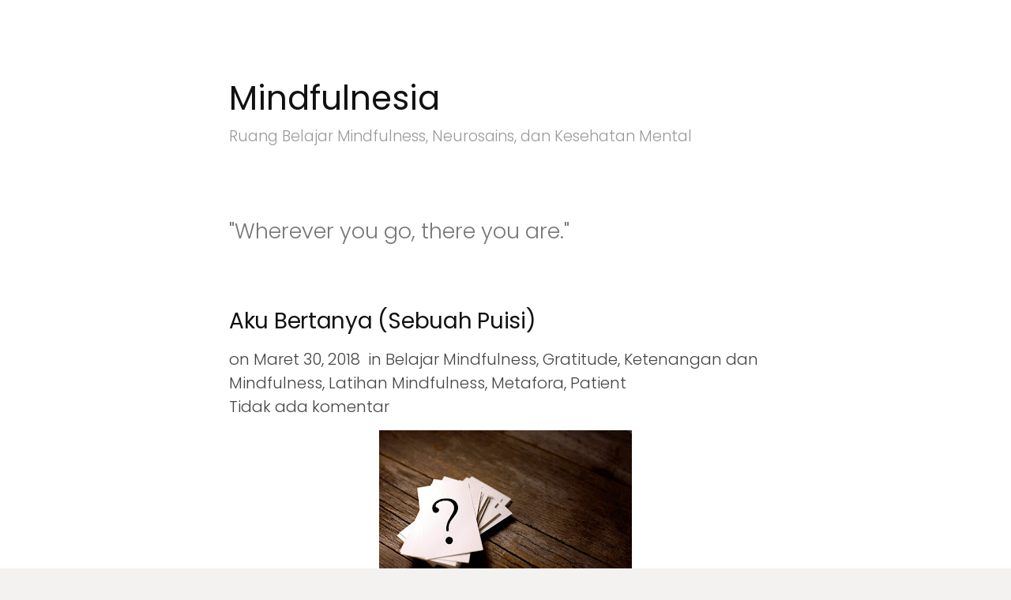

--- FILE ---
content_type: text/html; charset=UTF-8
request_url: http://www.mindfulnesia.id/2018/03/aku-bertanya-sebuah-puisi.html
body_size: 23499
content:
<!DOCTYPE html>
<html class='v2' dir='ltr' lang='en-US' xmlns='http://www.w3.org/1999/xhtml' xmlns:b='http://www.google.com/2005/gml/b' xmlns:data='http://www.google.com/2005/gml/data' xmlns:expr='http://www.google.com/2005/gml/expr'>
<head>
<link href='https://www.blogger.com/static/v1/widgets/335934321-css_bundle_v2.css' rel='stylesheet' type='text/css'/>
<meta charset='UTF-8'/>
<meta content='width=device-width, initial-scale=1' name='viewport'/>
<meta content='text/html; charset=UTF-8' http-equiv='Content-Type'/>
<meta content='blogger' name='generator'/>
<link href='http://www.mindfulnesia.id/favicon.ico' rel='icon' type='image/x-icon'/>
<link href='http://www.mindfulnesia.id/2018/03/aku-bertanya-sebuah-puisi.html' rel='canonical'/>
<link rel="alternate" type="application/atom+xml" title="Mindfulnesia - Atom" href="http://www.mindfulnesia.id/feeds/posts/default" />
<link rel="alternate" type="application/rss+xml" title="Mindfulnesia - RSS" href="http://www.mindfulnesia.id/feeds/posts/default?alt=rss" />
<link rel="service.post" type="application/atom+xml" title="Mindfulnesia - Atom" href="https://www.blogger.com/feeds/2254768860201296384/posts/default" />

<link rel="alternate" type="application/atom+xml" title="Mindfulnesia - Atom" href="http://www.mindfulnesia.id/feeds/8115378949415402005/comments/default" />
<!--Can't find substitution for tag [blog.ieCssRetrofitLinks]-->
<link href='https://blogger.googleusercontent.com/img/b/R29vZ2xl/AVvXsEgFTrAZrGpzGktl4qq5uS89OGJNYs_iZdhJ6r6ZhE2NwEF94etvS4dHBa4DPOS7-dkuT1gK67lzPn0p0qneNgoZICCr8d9-kpkZp_uP8MMADhuOlNm3vGnkVknI_mtfAokKhfePXF8pO-0/s320/77.+Aku+Bertanya.jpg' rel='image_src'/>
<meta content='http://www.mindfulnesia.id/2018/03/aku-bertanya-sebuah-puisi.html' property='og:url'/>
<meta content='Aku Bertanya (Sebuah Puisi)' property='og:title'/>
<meta content='Media informasi belajar mindfulness, pelatihan mindfulness, dan terapi dengan pendekatan mindfulness di Indonesia' property='og:description'/>
<meta content='https://blogger.googleusercontent.com/img/b/R29vZ2xl/AVvXsEgFTrAZrGpzGktl4qq5uS89OGJNYs_iZdhJ6r6ZhE2NwEF94etvS4dHBa4DPOS7-dkuT1gK67lzPn0p0qneNgoZICCr8d9-kpkZp_uP8MMADhuOlNm3vGnkVknI_mtfAokKhfePXF8pO-0/w1200-h630-p-k-no-nu/77.+Aku+Bertanya.jpg' property='og:image'/>
<link href='https://fonts.googleapis.com/css?family=Poppins:300,400,700&subset=latin-ext' rel='stylesheet'/>
<link href='https://maxcdn.bootstrapcdn.com/font-awesome/4.6.3/css/font-awesome.min.css' rel='stylesheet'/>
<title>Aku Bertanya (Sebuah Puisi) ~ Mindfulnesia</title>
<!--[if lt IE 9]> <script src="https://oss.maxcdn.com/html5shiv/3.7.2/html5shiv.min.js"></script> <script src="https://oss.maxcdn.com/respond/1.4.2/respond.min.js"></script> <![endif]-->
<style id='page-skin-1' type='text/css'><!--
/*
-----------------------------------------------
Template Name  : Write
Author         : NewBloggerThemes.com
Author URL     : http://newbloggerthemes.com/
Theme URL      : http://newbloggerthemes.com/write-blogger-template/
Created Date   : Sunday, January 15, 2017
License        : GNU General Public License v2 or later
This template is free for both personal and commercial use, But to satisfy the 'attribution' clause of the license, you are required to keep the footer links intact which provides due credit to its authors.
----------------------------------------------- */
body#layout ul{list-style-type:none;list-style:none}
body#layout ul li{list-style-type:none;list-style:none}
body#layout #headerbwrap {height:auto;}
body#layout #site-navigationnbt {display:none;}
body#layout #content {}
body#layout .widget_searchnbt {display:none;}
/* Variable definitions
====================
*/
/* Use this with templates/template-twocol.html */
.section,.widget{margin:0;padding:0;}
.section, .widget {margin:0px;padding:0px;line-height: 1.5;}
.widget ul, .widget li {margin:0px;padding:0px;line-height: 1.5;}
/*! normalize.css v3.0.2 | MIT License | git.io/normalize */
html{font-family:sans-serif;-ms-text-size-adjust:100%;-webkit-text-size-adjust:100%;}
body{margin:0;}
article,aside,details,figcaption,figure,footer,header,hgroup,main,menu,nav,section,summary{display:block;}
audio,canvas,progress,video{display:inline-block;vertical-align:baseline;}
audio:not([controls]){display:none;height:0;}
[hidden],template{display:none;}
a{background-color:transparent;}
a:active,a:hover{outline:0;}
abbr[title]{border-bottom:1px dotted;}
b,strong{font-weight:bold;}
dfn{font-style:italic;}
h1{font-size:2em;margin:0.67em 0;}
mark{background:#ff0;color:#000;}
small{font-size:80%;}
sub,sup{font-size:75%;line-height:0;position:relative;vertical-align:baseline;}
sup{top:-0.5em;}
sub{bottom:-0.25em;}
img{border:0;}
svg:not(:root){overflow:hidden;}
figure{margin:1em 40px;}
hr{-moz-box-sizing:content-box;box-sizing:content-box;height:0;}
pre{overflow:auto;}
code,kbd,pre,samp{font-family:monospace,monospace;font-size:1em;}
button,input,optgroup,select,textarea{color:inherit;font:inherit;margin:0;}
button{overflow:visible;}
button,select{text-transform:none;}
button,html input[type="button"],input[type="reset"],input[type="submit"]{-webkit-appearance:button;cursor:pointer;}
button[disabled],html input[disabled]{cursor:default;}
button::-moz-focus-inner,input::-moz-focus-inner{border:0;padding:0;}
input{line-height:normal;}
input[type="checkbox"],input[type="radio"]{box-sizing:border-box;padding:0;}
input[type="number"]::-webkit-inner-spin-button,input[type="number"]::-webkit-outer-spin-button{height:auto;}
input[type="search"]{-webkit-appearance:textfield;-moz-box-sizing:content-box;-webkit-box-sizing:content-box;box-sizing:content-box;}
input[type="search"]::-webkit-search-cancel-button,input[type="search"]::-webkit-search-decoration{-webkit-appearance:none;}
fieldset{border:1px solid #c0c0c0;margin:0 2px;padding:0.35em 0.625em 0.75em;}
legend{border:0;padding:0;}
textarea{overflow:auto;}
optgroup{font-weight:bold;}
table{border-collapse:collapse;border-spacing:0;}
td,th{padding:0;}
html{font-size:85%;}
@media screen and (min-width:783px){html{font-size:100%;}}
body{color:#444;font-family:'Poppins',serif;font-size:18px;line-height:1.5;word-wrap:break-word;font-weight:300;}
::selection{background-color:#ede9df;}
::-moz-selection{background-color:#ede9df;}
@media screen and (min-width:783px){body{font-size:20px;}}
h1,h2,h3,h4,h5,h6{clear:both;color:#111;font-family:'Poppins',serif;font-weight:400;line-height:1.4;}
h1{font-size:40px;font-size:2.5rem;margin-bottom:1em;margin-top:2em;}
h2{font-size:28px;font-size:1.750rem;margin-bottom:1em;margin-top:2em;}
h3{font-size:25px;font-size:1.563rem;margin-bottom:1em;margin-top:1.5em;}
h4{font-size:22px;font-size:1.375rem;margin-bottom:1em;margin-top:1.5em;}
h5{font-size:20px;font-size:1.25rem;margin-bottom:0.5em;margin-top:1em;}
h6{font-size:18px;font-size:1.125rem;margin-bottom:0.5em;margin-top:1em;}
a{color:inherit;text-decoration:none;transition:background-color .15s ease-in-out,border-color .15s ease-in-out,color .15s ease-in-out,opacity .15s ease-in-out;}
.entry-content a{color:#a87d28;text-decoration:underline;}
a:hover{color:#c49029;}
p{margin:0 0 1.5em;}
b,strong{font-weight:700;}
dfn,q,cite,em,i{font-style:italic;}
q{quotes:"" "";}
cite{border-bottom:dotted 1px #777;}
code,kbd,tt,var{color:#777;border-bottom:solid 1px #ccc;font-family:Consolas,'Courier New',monospace;font-size:81.3%;}
abbr,acronym{border-bottom:1px dotted #777;cursor:help;}
mark,ins{background-color:#ede9df;text-decoration:none;}
ul,ol{margin:0 0 1.5em 1.5em;padding:0;}
li > ul,li > ol{margin-bottom:0;margin-left:1.5em;}
dl{margin:0;}
dt{font-weight:600;margin-bottom:0.5em;}
dd{margin:0 0 1.5em 1.5em;}
table{border-top:solid 1px #e6e6e6;font-size:93.8%;margin:0 0 1.6em;width:100%;}
caption{margin-bottom:0.6em;}
table th,table td{border-bottom:solid 1px #e6e6e6;padding:0.8em 1.3em 0.8em 0;}
th{font-weight:600;text-align:left;}
blockquote{color:#777;font-style:italic;margin:0 0 2.4em;padding:12px 0 0 44px;position:relative;}
blockquote:before{color:#e6e6e6;content:"\201C";font-family:Georgia,serif;font-size:84px;left:-5px;line-height:1;position:absolute;top:-5px;}
address{margin:0 0 1.5em;}
pre{border-left:solid 3px #e6e6e6;color:#777;font-family:Consolas,'Courier New',monospace;font-size:81.3%;line-height:1.4;margin:0 0 1.7em;max-width:100%;padding:1.5em;word-wrap:normal;}
hr{background-color:#e6e6e6;border:0;height:1px;margin:0 0 1.5em;}
img{height:auto;max-width:100%;vertical-align:middle;}
figure{margin:0;}
embed,iframe,object{max-width:100%;}
button,input,input[type="search"],select,textarea{background-color:#fff;-moz-box-sizing:border-box;-webkit-box-sizing:border-box;box-sizing:border-box;max-width:100%;}
button,input[type="button"],input[type="reset"],input[type="submit"]{background-color:#e6e6e6;border-bottom:solid 1px #ccc;border-left:solid 1px #ddd;border-right:solid 1px #ccc;border-top:solid 1px #ddd;font-size:87.5%;line-height:1;padding:0.9em 1.5em;text-shadow:1px 1px 0 #fff;text-transform:uppercase;transition:.15s ease-in-out;}
button:hover,input[type="button"]:hover,input[type="reset"]:hover,input[type="submit"]:hover{background-color:#ededed;}
input[type="text"],input[type="email"],input[type="url"],input[type="password"],input[type="search"],textarea{border:solid 1px #e6e6e6;color:#777;margin-top:0.4em;padding:0.6em;}
input[type="text"]:focus,input[type="email"]:focus,input[type="url"]:focus,input[type="password"]:focus,input[type="search"]:focus,textarea:focus{color:#444;}
textarea{max-width:700px;width:100%;}
.screen-reader-text{clip:rect(1px,1px,1px,1px);height:1px;overflow:hidden;position:absolute!important;width:1px;}
.screen-reader-text:hover,.screen-reader-text:active,.screen-reader-text:focus{background-color:#f8f8f8;background-color:rgba(255,255,255,0.9);box-shadow:0 0 2px 2px rgba(0,0,0,0.2);clip:auto!important;color:#06c;display:block;font-size:14px;font-weight:600;height:auto;left:5px;line-height:normal;padding:15px 23px 14px;text-decoration:none;top:5px;width:auto;z-index:100000;}
.clear:before,.clear:after,.site-headernbt:before,.site-headernbt:after,.content-areanbt:before,.content-areanbt:after,.entry-content:before,.entry-content:after,.widget-areanbt .widget:before,.widget-areanbt .widget:after,.footer-widgetnbt:before,.footer-widgetnbt:after{content:"";display:table;}
.clear:after,.site-headernbt:after,.content-areanbt:after,.entry-content:after,.widget-areanbt .widget:after,.footer-widgetnbt:after{clear:both;}
body{background-color:#f3f2f0;}
body.layout-boxed{padding:20px 10px;}
.site-wrappernbt{background-color:#fff;margin-left:auto;margin-right:auto;}
.layout-boxed .site-wrappernbt{max-width:1000px;}
.sitenbt{margin-left:auto;margin-right:auto;max-width:700px;padding:50px 20px 25px;}
.header-center .site-headernbt,.footer-center .site-bottomnbt{text-align:center;}
.site-logo{padding-bottom:8px;}
@media screen and (min-width: 783px) {
body.layout-boxed{padding:50px 25px;}
.sitenbt{padding:100px 50px 45px;}
.site-logo,.site-titlenbt{display:inline-block;}
.site-logo{padding-bottom:0;padding-right:10px;padding-top:6px;}
.footer-widget-abovenbt{padding-bottom:30px;}
.footer-widget-belownbt{display:table;table-layout:fixed;width:100%;}
.footer-widget-belownbt .widget-areanbt{display:table-cell;padding-left:60px;vertical-align:top;}
.footer-widget-belownbt .widget-areanbt:first-child{padding-left:0;}
.footer-3 .footer-widget-belownbt .widget-areanbt{width:33.3%;}
.footernbt-2 .footer-widget-belownbt .widget-areanbt{width:50%;}
.footer-1 .footer-widget-belownbt .widget-areanbt{width:100%;}
}
/* Header
------------------------------------------------------------ */
.site-headernbt{margin-bottom:55px;}
.site-logo{line-height:1;margin-bottom:0;margin-top:0;vertical-align:middle;}
.site-logo a:hover{opacity:0.8;}
.site-logo img{zoom:85%;}
.site-titlenbt{font-size:36px;line-height:1.2;margin-bottom:0;margin-top:0;vertical-align:middle;}
.site-titlenbt a,.site-titlenbt a:hover{color:#111;}
.site-titlenbt a:hover{opacity:0.8;}
.site-descriptionnbt{color:#999;font-size:93.8%;line-height:1.4;}
.header-image{padding-bottom:20px;}
.header-image img{width:100%;}
.home-textnbt{color:#777;font-size:27px;line-height:1.6;margin-top:30px;padding-bottom:20px;}
@media screen and (min-width: 783px) {
.site-logo img{zoom:1;}
.site-titlenbt{font-size:42px;}
.home-textnbt{/*font-size:32px;*/}
}
/* Menus
------------------------------------------------------------ */
.main-navigationnbt{border-bottom:solid 1px #eee;border-top:solid 1px #eee;margin-top:45px;}
.menu-togglenbt,.main-navigationnbt a{line-height:58px;text-align:left;}
.main-navigationnbt{font-size:83.8%;position:relative;}
.menu-togglenbt{color:#444;cursor:pointer;text-transform:uppercase;}
.menu-togglenbt:hover{color:#666;}
.menu-togglenbt:before{content:"\f0c9";display:inline-block;font:normal 14px/1 FontAwesome;-webkit-font-smoothing:antialiased;margin-right:10px;position:relative;top:-1px;vertical-align:middle;}
.main-navigationnbt ul{display:none;list-style:none;margin:0;}
.main-navigationnbt.toggled ul{display:block;}
.menu-togglenbt,.main-navigationnbt a{padding-right:40px;}
.main-navigationnbt a{border-top:solid 1px #eee;display:block;}
.main-navigationnbt .current_page_item > a,.main-navigationnbt .current-menu-item > a,.main-navigationnbt .current_page_ancestor > a{color:#111;}
.main-navigationnbt ul ul a{padding-left:30px;}
.main-navigationnbt ul ul ul a{padding-left:45px;}
.main-navigationnbt ul ul ul ul a{padding-left:60px;}
.main-navigationnbt .search-formnbt{position:absolute;right:0;top:0;}
.main-navigationnbt .search-fieldnbt{background:url(https://blogger.googleusercontent.com/img/b/R29vZ2xl/AVvXsEgk0HKiHQ0lgqwvCMLieIga6QBZ76iHynpCCPfdmt6A7xkuLDLTtGfzmZWGAjwKUmrdIHtxgcBFFp_SwlnQq9vHAq5HqGeFQr5dg4WI4AUUJNHIvwKTqEdMh5wUZy4HGSpeCr4VEhyZ10BC/s1600/search-icon.png) 5px center no-repeat;background-size:24px 24px;border:none;cursor:pointer;height:36px;margin-top:11px;padding:0 0 0 34px;position:relative;width:1px;}
.main-navigationnbt .search-fieldnbt:focus{background-color:#fff;border:solid 1px #eee;cursor:text;max-width:100%;outline:0;width:240px;}
@media (-webkit-min-device-pixel-ratio:2),(min-resolution:192dpi){.main-navigationnbt .search-fieldnbt{background-image:url(https://blogger.googleusercontent.com/img/b/R29vZ2xl/AVvXsEizoackrZRW5Cqm67CWhgejUkSBk7z0NzIfkX1HYRG9M-Jn1knCKVvqVoTj3CVH4fql7ZEAjCHNWEjH-4KbSpvUDANrGzE0cjp7ilUbgHn08dKhK04KIwbLbAL-haLlGG6I8Jv3_uKG7VhX/s1600/search-icon%25402x.png);}}
.main-navigationnbt .search-submitnbt{display:none;}
.ie8 .site-headernbt .search-fieldnbt{padding-top:6px;}
@media screen and (min-width:783px){.main-navigationnbt{border:none;margin-top:30px;}.menu-togglenbt,.main-navigationnbt a{line-height:58px;}.menu-togglenbt{display:none;}.main-navigationnbt ul{display:block;}.main-navigationnbt a{border-top:none;padding-left:16px;padding-right:16px;}.main-navigationnbt a:hover{;}.main-navigationnbt ul ul a,.main-navigationnbt ul ul ul a,.main-navigationnbt ul ul ul ul a{padding-left:20px;}.main-navigationnbt li{position:relative;}.main-navigationnbt div.menunbt > ul,.main-navigationnbt ul.menunbt{letter-spacing:-0.4em;padding-right:30px;text-transform:uppercase;}.no-search .main-navigationnbt div.menunbt > ul,.no-search .main-navigationnbt ul.menunbt{padding-right:0;}.main-navigationnbt div.menunbt > ul > li,.main-navigationnbt ul.menunbt > li{display:inline-block;letter-spacing:normal;text-align:left;white-space:nowrap;}.main-navigationnbt div.menunbt > ul > li:first-child > a,.main-navigationnbt ul.menunbt > li:first-child > a{padding-left:0;}.main-navigationnbt div.menunbt > ul > li.page_item_has_children > a:after,.main-navigationnbt ul.menunbt > li.page_item_has_children > a:after,.main-navigationnbt div.menunbt > ul > li.menu-item-has-children > a:after,.main-navigationnbt ul.menunbt > li.menu-item-has-children > a:after{content:"\f107";display:inline-block;font:normal 16px/1 FontAwesome;-webkit-font-smoothing:antialiased;position:relative;right:-8px;top:1px;}.main-navigationnbt ul ul{background-color:#fff;box-shadow:0 1px 3px #ddd;left:-9999px;opacity:0;position:absolute;text-transform:none;top:100%;transition:opacity .3s ease-in-out;white-space:normal;width:220px;z-index:99999;}.main-navigationnbt ul ul ul{top:0;}.main-navigationnbt ul li:hover > ul{left:0;opacity:1;}.main-navigationnbt div.menunbt > ul > li:first-child:hover > ul,.main-navigationnbt ul.menunbt > li:first-child:hover > ul{left:-18px;}.main-navigationnbt ul ul li:hover > ul{left:100%;opacity:1;}.main-navigationnbt ul ul li a{border-top:1px solid #eee;line-height:1.5;padding-bottom:14px;padding-top:14px;}.main-navigationnbt  ul ul li.page_item_has_children > a,.main-navigationnbt  ul ul li.menu-item-has-children > a{padding-right:20px;}.main-navigationnbt  ul ul li.page_item_has_children > a:after,.main-navigationnbt  ul ul li.menu-item-has-children > a:after{content:">";position:absolute;right:8px;top:14px;}.main-navigationnbt .search-fieldnbt{margin-top:9px;transition:width .4s ease,background .4s ease;}}
/* Footer Navigation */
.footer-linknbt{font-size:87.5%;margin-top:45px;}
.footer-navigation{margin-top:16px;}
.footer-navigation ul,.footer-social-linknbt ul{list-style:none;margin:0;}
.footer-navigation li{display:inline-block;line-height:28px;padding-right:18px;}
.footer-social-linknbt li{display:inline-block;padding-right:8px;}
.footer-navigation li:last-child,.footer-social-linknbt li:last-child{padding-right:0;}
.menunbt a:before{color:#999;display:inline-block;font:normal 24px/1 FontAwesome;-webkit-font-smoothing:antialiased;margin-right:8px;position:relative;top:-1px;vertical-align:middle;}
.menunbt a:hover:before{color:#666;}
.widget-areanbt .widget .menunbt a:before{font-size:22px;padding:7px;}
.footer-social-linknbt .menunbt a:before{content:'\f08e';margin-right:2px;}
.menunbt a[href*="codepen.io"]:before{content:"\f1cb";}
.menunbt a[href*="digg.com"]:before{content:"\f1a6";}
.menunbt a[href*="dribbble.com"]:before{content:"\f17d";}
.menunbt a[href*="dropbox.com"]:before{content:"\f16b";}
.menunbt a[href*="facebook.com"]:before{content:"\f09a";}
.menunbt a[href*="flickr.com"]:before{content:"\f16e";}
.menunbt a[href*="plus.google.com"]:before{content:"\f0d5";}
.menunbt a[href*="github.com"]:before{content:"\f09b";}
.menunbt a[href*="instagram.com"]:before{content:"\f16d";}
.menunbt a[href*="linkedin.com"]:before{content:"\f0e1";}
.menunbt a[href*="pinterest.com"]:before{content:"\f0d2";}
.menunbt a[href*="reddit.com"]:before{content:"\f1a1";}
.menunbt a[href*="skype.com"]:before,.menunbt a[href*="skype:"]:before{content:"\f17e";}
.menunbt a[href*="stumbleupon.com"]:before{content:"\f1a4";}
.menunbt a[href*="tumblr.com"]:before{content:"\f173";}
.menunbt a[href*="twitter.com"]:before{content:"\f099";}
.menunbt a[href*="vimeo.com"]:before{content:"\f194";}
.menunbt a[href*="wordpress.org"]:before,.menunbt a[href*="wordpress.com"]:before{content:"\f19a";}
.menunbt a[href*="youtube.com"]:before{content:"\f167";}
.menunbt a[href$="/feeds/posts/default"]:before{content:"\f09e";}
.site-contentnbt{padding-bottom:45px;}
.content-areanbt{margin-top:55px;}
.hentry{margin-bottom:55px;}
.entry-header-metanbt{color:#999;margin-bottom:8px;}
.entry-title{clear:both;letter-spacing:-0.01em;line-height:1.3;margin-bottom:30px;margin-top:0;}
.post-thumbnailnbt{margin-bottom:35px;}
.post-thumbnailnbt img{transition:0.5s ease-in-out;}
.post-thumbnailnbt a:hover img{opacity:0.85;}
.entry-content cite a{text-decoration:none;}
.intronbt{color:#777;font-size:118.8%;line-height:1.6;}
.entry-summarynbt{color:#666;font-size:93.8%;}
a.more-linknbt{text-transform:uppercase;}
.entry-footer{text-align:center;margin-top:45px;}
.entry-footer-metanbt{color:#999;font-size:93.8%;}
.tags-linksnbt{margin-top:15px;}
.cat-linksnbt:before,.tags-linksnbt:before{color:#ddd;display:inline-block;font:normal 28px/1 FontAwesome;-webkit-font-smoothing:antialiased;position:relative;top:-2px;vertical-align:middle;}
.cat-linksnbt:before{content:"\f07c";}
.tags-linksnbt:before{content:"\f02c";}
.after-post-widget{margin-top:90px;}
.featured{float:right;margin-top:-3px;}
.featured-icon{background-color:#e6e6e6;border-radius:5px;color:#777;font-size:87.5%;padding:7px 12px 6px;}
.widget-areanbt .widget{color:#666;font-size:93.8%;margin-bottom:40px;}
.widget-areanbt .widget h2{color:#333;font-size:19px;font-size:1.188rem;text-transform:uppercase;margin-bottom:30px;margin-top:0;}
.widget-areanbt .widget a{text-decoration:underline;}
.widget-areanbt .widget li a{text-decoration:none;/*border-bottom:solid 1px #ddd;*/}
.widget-areanbt .widget ul{list-style:none;margin-bottom:0;margin-left:0;}
.widget-areanbt .widget ul li{margin-bottom:14px;}
.widget-areanbt .widget ul ul{margin-left:24px;margin-top:14px;}
.widget_searchnbt input[type="search"]{margin-top:0;max-width:320px;width:100%;}
.widget_searchnbt .search-submitnbt{display:none;}
.footer-areanbt{border-top:solid 1px #eee;padding-bottom:20px;padding-top:75px;}
.site-bottomnbt{border-top:solid 1px #eee;color:#999;padding-bottom:45px;padding-top:15px;}
.footer-navigation,.site-infonbt a{color:#777;}
.footer-navigation .current-menu-item > a,.site-infonbt a:hover{color:#444;}
.site-infonbt{font-size:87.5%;margin-top:45px;}
.site-creditnbt{margin-top:12px;}
.site-creditnbt a{color:#999;}
.site-creditnbt a:hover{color:#777;}
/* Print
------------------------------------------------------------ */
@media print {
html,body{background:none!important;color:#000!important;font-size:10pt!important;}
.main-navigationnbt,.after-post-widget,.comments-area .comment-edit-link,.comments-area .reply,.comment-respond,.navigation,#infinite-handle,.footer-areanbt,.footer-linknbt{display:none!important;}
body,.sitenbt{padding-left:0;padding-right:0;}
}
h2.date-header{margin:10px 0;display:none;}
.main .widget{margin:0 0 5px;padding:0 0 2px;}
.main .Blog{border-bottom-width:0;}
#header .description{}
#comments{padding:10px;margin-bottom:20px;}
#comments h4{font-size:22px;margin-bottom:10px;}
.deleted-comment{font-style:italic;color:gray;}
#blog-pager-newer-link{float:left;}
#blog-pager-older-link{float:right;}
#blog-pager{text-align:center;padding:5px;margin:10px 0;}
.feed-links{clear:both;}
.comment-form{}
#navbar-iframe{height:0;visibility:hidden;display:none;}
.author-profile{background:#f6f6f6;border:1px solid #eee;margin:10px 0 10px 0;padding:8px;overflow:hidden;}
.author-profile img{border:1px solid #ddd;float:left;margin-right:10px;}
.post-iconspbt{margin:5px 0 0 0;padding:0;}
.post-locationpbt{margin:5px 0;padding:0;}
.related-postbwrap{margin:10px auto 0;}
.related-postbwrap h4{margin:10px 0 10px;}
.related-post-style-2,.related-post-style-2 li{list-style:none;margin:0;padding:0;}
.related-post-style-2 li{border-top:1px solid #eee;overflow:hidden;padding:10px 0;}
.related-post-style-2 li:first-child{border-top:none;}
.related-post-style-2 .related-post-item-thumbnail{width:80px;height:80px;max-width:none;max-height:none;background-color:transparent;border:none;float:left;margin:2px 10px 0 0;padding:0;}
.related-post-style-2 .related-post-item-title{font-weight:bold;font-size:100%;}
.related-post-style-2 .related-post-item-summary{display:block;}
.related-post-style-3,.related-post-style-3 li{margin:0;padding:0;list-style:none;word-wrap:break-word;overflow:hidden;}
.related-post-style-3 .related-post-item{display:block;float:left;width:100px;height:auto;padding:10px;border-left:0 solid #eee;margin-bottom:-989px;padding-bottom:999px;}
.related-post-style-3 .related-post-item:first-child{border-left:none;}
.related-post-style-3 .related-post-item-thumbnail{display:block;margin:0 0 10px;width:100px;height:auto;max-width:100%;max-height:none;background-color:transparent;border:none;padding:0;}
.related-post-style-3 .related-post-item-title{font-weight:300;text-decoration:none;}
.pbtsharethisbutt{overflow:hidden;padding:5px 0;margin:0;float:left;}
.pbtsharethisbutt a {padding-left:5px;padding-right:5px;}
.separator a[style="margin-left: 1em; margin-right: 1em;"] {margin-left: auto!important;margin-right: auto!important;}
.separator a[style="clear: left; float: left; margin-bottom: 1em; margin-right: 1em;"] {clear: none !important; float: none !important; margin-bottom: 0em !important; margin-right: 0em !important;}
.separator a[style="clear: left; float: left; margin-bottom: 1em; margin-right: 1em;"] img {float: left !important; margin: 0px 10px 10px 0px;}
.separator a[style="clear: right; float: right; margin-bottom: 1em; margin-left: 1em;"] {clear: none !important; float: none !important; margin-bottom: 0em !important; margin-left: 0em !important;}
.separator a[style="clear: right; float: right; margin-bottom: 1em; margin-left: 1em;"] img {float: right !important; margin: 0px 0px 10px 10px;}
.PopularPosts .widget-content ul li{padding:6px 0;}
.reaction-buttons table{border:none;margin-bottom:5px;}
.reaction-buttons table,.reaction-buttons td{border:none!important;}
.pbtthumbimg{float:left;margin:0 10px 5px 0;padding:4px;border:0 solid #eee;background:none;width:150px;height:150px;}
.entry-metanbt{margin-bottom:15px;}
.status-msg-wrap{margin:10px auto 25px;}
.widget-areanbt .widget:last-child{margin-bottom:40px !important;}

--></style>
<script src='https://ajax.googleapis.com/ajax/libs/jquery/1.12.4/jquery.min.js' type='text/javascript'></script>
<script type='text/javascript'>
//<![CDATA[

/*! jQuery Migrate v1.4.0 | (c) jQuery Foundation and other contributors | jquery.org/license */
"undefined"==typeof jQuery.migrateMute&&(jQuery.migrateMute=!0),function(a,b,c){function d(c){var d=b.console;f[c]||(f[c]=!0,a.migrateWarnings.push(c),d&&d.warn&&!a.migrateMute&&(d.warn("JQMIGRATE: "+c),a.migrateTrace&&d.trace&&d.trace()))}function e(b,c,e,f){if(Object.defineProperty)try{return void Object.defineProperty(b,c,{configurable:!0,enumerable:!0,get:function(){return d(f),e},set:function(a){d(f),e=a}})}catch(g){}a._definePropertyBroken=!0,b[c]=e}a.migrateVersion="1.4.0";var f={};a.migrateWarnings=[],b.console&&b.console.log&&b.console.log("JQMIGRATE: Migrate is installed"+(a.migrateMute?"":" with logging active")+", version "+a.migrateVersion),a.migrateTrace===c&&(a.migrateTrace=!0),a.migrateReset=function(){f={},a.migrateWarnings.length=0},"BackCompat"===document.compatMode&&d("jQuery is not compatible with Quirks Mode");var g=a("<input/>",{size:1}).attr("size")&&a.attrFn,h=a.attr,i=a.attrHooks.value&&a.attrHooks.value.get||function(){return null},j=a.attrHooks.value&&a.attrHooks.value.set||function(){return c},k=/^(?:input|button)$/i,l=/^[238]$/,m=/^(?:autofocus|autoplay|async|checked|controls|defer|disabled|hidden|loop|multiple|open|readonly|required|scoped|selected)$/i,n=/^(?:checked|selected)$/i;e(a,"attrFn",g||{},"jQuery.attrFn is deprecated"),a.attr=function(b,e,f,i){var j=e.toLowerCase(),o=b&&b.nodeType;return i&&(h.length<4&&d("jQuery.fn.attr( props, pass ) is deprecated"),b&&!l.test(o)&&(g?e in g:a.isFunction(a.fn[e])))?a(b)[e](f):("type"===e&&f!==c&&k.test(b.nodeName)&&b.parentNode&&d("Can't change the 'type' of an input or button in IE 6/7/8"),!a.attrHooks[j]&&m.test(j)&&(a.attrHooks[j]={get:function(b,d){var e,f=a.prop(b,d);return f===!0||"boolean"!=typeof f&&(e=b.getAttributeNode(d))&&e.nodeValue!==!1?d.toLowerCase():c},set:function(b,c,d){var e;return c===!1?a.removeAttr(b,d):(e=a.propFix[d]||d,e in b&&(b[e]=!0),b.setAttribute(d,d.toLowerCase())),d}},n.test(j)&&d("jQuery.fn.attr('"+j+"') might use property instead of attribute")),h.call(a,b,e,f))},a.attrHooks.value={get:function(a,b){var c=(a.nodeName||"").toLowerCase();return"button"===c?i.apply(this,arguments):("input"!==c&&"option"!==c&&d("jQuery.fn.attr('value') no longer gets properties"),b in a?a.value:null)},set:function(a,b){var c=(a.nodeName||"").toLowerCase();return"button"===c?j.apply(this,arguments):("input"!==c&&"option"!==c&&d("jQuery.fn.attr('value', val) no longer sets properties"),void(a.value=b))}};var o,p,q=a.fn.init,r=a.parseJSON,s=/^\s*</,t=/\[\s*\w+\s*[~|^$*]?=\s*(?![\s'"])[^#\]]*#/,u=/^([^<]*)(<[\w\W]+>)([^>]*)$/;a.fn.init=function(b,e,f){var g,h;return b&&"string"==typeof b&&!a.isPlainObject(e)&&(g=u.exec(a.trim(b)))&&g[0]&&(s.test(b)||d("$(html) HTML strings must start with '<' character"),g[3]&&d("$(html) HTML text after last tag is ignored"),"#"===g[0].charAt(0)&&(d("HTML string cannot start with a '#' character"),a.error("JQMIGRATE: Invalid selector string (XSS)")),e&&e.context&&(e=e.context),a.parseHTML)?q.call(this,a.parseHTML(g[2],e&&e.ownerDocument||e||document,!0),e,f):("#"===b?(d("jQuery( '#' ) is not a valid selector"),b=[]):t.test(b)&&d("Attribute selectors with '#' must be quoted: '"+b+"'"),h=q.apply(this,arguments),b&&b.selector!==c?(h.selector=b.selector,h.context=b.context):(h.selector="string"==typeof b?b:"",b&&(h.context=b.nodeType?b:e||document)),h)},a.fn.init.prototype=a.fn,a.parseJSON=function(a){return a?r.apply(this,arguments):(d("jQuery.parseJSON requires a valid JSON string"),null)},a.uaMatch=function(a){a=a.toLowerCase();var b=/(chrome)[ \/]([\w.]+)/.exec(a)||/(webkit)[ \/]([\w.]+)/.exec(a)||/(opera)(?:.*version|)[ \/]([\w.]+)/.exec(a)||/(msie) ([\w.]+)/.exec(a)||a.indexOf("compatible")<0&&/(mozilla)(?:.*? rv:([\w.]+)|)/.exec(a)||[];return{browser:b[1]||"",version:b[2]||"0"}},a.browser||(o=a.uaMatch(navigator.userAgent),p={},o.browser&&(p[o.browser]=!0,p.version=o.version),p.chrome?p.webkit=!0:p.webkit&&(p.safari=!0),a.browser=p),e(a,"browser",a.browser,"jQuery.browser is deprecated"),a.boxModel=a.support.boxModel="CSS1Compat"===document.compatMode,e(a,"boxModel",a.boxModel,"jQuery.boxModel is deprecated"),e(a.support,"boxModel",a.support.boxModel,"jQuery.support.boxModel is deprecated"),a.sub=function(){function b(a,c){return new b.fn.init(a,c)}a.extend(!0,b,this),b.superclass=this,b.fn=b.prototype=this(),b.fn.constructor=b,b.sub=this.sub,b.fn.init=function(d,e){var f=a.fn.init.call(this,d,e,c);return f instanceof b?f:b(f)},b.fn.init.prototype=b.fn;var c=b(document);return d("jQuery.sub() is deprecated"),b},a.fn.size=function(){return d("jQuery.fn.size() is deprecated; use the .length property"),this.length};var v=!1;a.swap&&a.each(["height","width","reliableMarginRight"],function(b,c){var d=a.cssHooks[c]&&a.cssHooks[c].get;d&&(a.cssHooks[c].get=function(){var a;return v=!0,a=d.apply(this,arguments),v=!1,a})}),a.swap=function(a,b,c,e){var f,g,h={};v||d("jQuery.swap() is undocumented and deprecated");for(g in b)h[g]=a.style[g],a.style[g]=b[g];f=c.apply(a,e||[]);for(g in b)a.style[g]=h[g];return f},a.ajaxSetup({converters:{"text json":a.parseJSON}});var w=a.fn.data;a.fn.data=function(b){var e,f,g=this[0];return!g||"events"!==b||1!==arguments.length||(e=a.data(g,b),f=a._data(g,b),e!==c&&e!==f||f===c)?w.apply(this,arguments):(d("Use of jQuery.fn.data('events') is deprecated"),f)};var x=/\/(java|ecma)script/i;a.clean||(a.clean=function(b,c,e,f){c=c||document,c=!c.nodeType&&c[0]||c,c=c.ownerDocument||c,d("jQuery.clean() is deprecated");var g,h,i,j,k=[];if(a.merge(k,a.buildFragment(b,c).childNodes),e)for(i=function(a){return!a.type||x.test(a.type)?f?f.push(a.parentNode?a.parentNode.removeChild(a):a):e.appendChild(a):void 0},g=0;null!=(h=k[g]);g++)a.nodeName(h,"script")&&i(h)||(e.appendChild(h),"undefined"!=typeof h.getElementsByTagName&&(j=a.grep(a.merge([],h.getElementsByTagName("script")),i),k.splice.apply(k,[g+1,0].concat(j)),g+=j.length));return k});var y=a.event.add,z=a.event.remove,A=a.event.trigger,B=a.fn.toggle,C=a.fn.live,D=a.fn.die,E=a.fn.load,F="ajaxStart|ajaxStop|ajaxSend|ajaxComplete|ajaxError|ajaxSuccess",G=new RegExp("\\b(?:"+F+")\\b"),H=/(?:^|\s)hover(\.\S+|)\b/,I=function(b){return"string"!=typeof b||a.event.special.hover?b:(H.test(b)&&d("'hover' pseudo-event is deprecated, use 'mouseenter mouseleave'"),b&&b.replace(H,"mouseenter$1 mouseleave$1"))};a.event.props&&"attrChange"!==a.event.props[0]&&a.event.props.unshift("attrChange","attrName","relatedNode","srcElement"),a.event.dispatch&&e(a.event,"handle",a.event.dispatch,"jQuery.event.handle is undocumented and deprecated"),a.event.add=function(a,b,c,e,f){a!==document&&G.test(b)&&d("AJAX events should be attached to document: "+b),y.call(this,a,I(b||""),c,e,f)},a.event.remove=function(a,b,c,d,e){z.call(this,a,I(b)||"",c,d,e)},a.each(["load","unload","error"],function(b,c){a.fn[c]=function(){var a=Array.prototype.slice.call(arguments,0);return"load"===c&&"string"==typeof a[0]?E.apply(this,a):(d("jQuery.fn."+c+"() is deprecated"),a.splice(0,0,c),arguments.length?this.bind.apply(this,a):(this.triggerHandler.apply(this,a),this))}}),a.fn.toggle=function(b,c){if(!a.isFunction(b)||!a.isFunction(c))return B.apply(this,arguments);d("jQuery.fn.toggle(handler, handler...) is deprecated");var e=arguments,f=b.guid||a.guid++,g=0,h=function(c){var d=(a._data(this,"lastToggle"+b.guid)||0)%g;return a._data(this,"lastToggle"+b.guid,d+1),c.preventDefault(),e[d].apply(this,arguments)||!1};for(h.guid=f;g<e.length;)e[g++].guid=f;return this.click(h)},a.fn.live=function(b,c,e){return d("jQuery.fn.live() is deprecated"),C?C.apply(this,arguments):(a(this.context).on(b,this.selector,c,e),this)},a.fn.die=function(b,c){return d("jQuery.fn.die() is deprecated"),D?D.apply(this,arguments):(a(this.context).off(b,this.selector||"**",c),this)},a.event.trigger=function(a,b,c,e){return c||G.test(a)||d("Global events are undocumented and deprecated"),A.call(this,a,b,c||document,e)},a.each(F.split("|"),function(b,c){a.event.special[c]={setup:function(){var b=this;return b!==document&&(a.event.add(document,c+"."+a.guid,function(){a.event.trigger(c,Array.prototype.slice.call(arguments,1),b,!0)}),a._data(this,c,a.guid++)),!1},teardown:function(){return this!==document&&a.event.remove(document,c+"."+a._data(this,c)),!1}}}),a.event.special.ready={setup:function(){this===document&&d("'ready' event is deprecated")}};var J=a.fn.andSelf||a.fn.addBack,K=a.fn.find;if(a.fn.andSelf=function(){return d("jQuery.fn.andSelf() replaced by jQuery.fn.addBack()"),J.apply(this,arguments)},a.fn.find=function(a){var b=K.apply(this,arguments);return b.context=this.context,b.selector=this.selector?this.selector+" "+a:a,b},a.Callbacks){var L=a.Deferred,M=[["resolve","done",a.Callbacks("once memory"),a.Callbacks("once memory"),"resolved"],["reject","fail",a.Callbacks("once memory"),a.Callbacks("once memory"),"rejected"],["notify","progress",a.Callbacks("memory"),a.Callbacks("memory")]];a.Deferred=function(b){var c=L(),e=c.promise();return c.pipe=e.pipe=function(){var b=arguments;return d("deferred.pipe() is deprecated"),a.Deferred(function(d){a.each(M,function(f,g){var h=a.isFunction(b[f])&&b[f];c[g[1]](function(){var b=h&&h.apply(this,arguments);b&&a.isFunction(b.promise)?b.promise().done(d.resolve).fail(d.reject).progress(d.notify):d[g[0]+"With"](this===e?d.promise():this,h?[b]:arguments)})}),b=null}).promise()},c.isResolved=function(){return d("deferred.isResolved is deprecated"),"resolved"===c.state()},c.isRejected=function(){return d("deferred.isRejected is deprecated"),"rejected"===c.state()},b&&b.call(c,c),c}}}(jQuery,window);

//]]>
</script>
<script type='text/javascript'>
//<![CDATA[

function showrecentcomments(json){for(var i=0;i<a_rc;i++){var b_rc=json.feed.entry[i];var c_rc;if(i==json.feed.entry.length)break;for(var k=0;k<b_rc.link.length;k++){if(b_rc.link[k].rel=='alternate'){c_rc=b_rc.link[k].href;break;}}c_rc=c_rc.replace("#","#comment-");var d_rc=c_rc.split("#");d_rc=d_rc[0];var e_rc=d_rc.split("/");e_rc=e_rc[5];e_rc=e_rc.split(".html");e_rc=e_rc[0];var f_rc=e_rc.replace(/-/g," ");f_rc=f_rc.link(d_rc);var g_rc=b_rc.published.$t;var h_rc=g_rc.substring(0,4);var i_rc=g_rc.substring(5,7);var j_rc=g_rc.substring(8,10);var k_rc=new Array();k_rc[1]="Jan";k_rc[2]="Feb";k_rc[3]="Mar";k_rc[4]="Apr";k_rc[5]="May";k_rc[6]="Jun";k_rc[7]="Jul";k_rc[8]="Aug";k_rc[9]="Sep";k_rc[10]="Oct";k_rc[11]="Nov";k_rc[12]="Dec";if("content" in b_rc){var l_rc=b_rc.content.$t;}else if("summary" in b_rc){var l_rc=b_rc.summary.$t;}else var l_rc="";var re=/<\S[^>]*>/g;l_rc=l_rc.replace(re,"");if(m_rc==true)document.write('On '+k_rc[parseInt(i_rc,10)]+' '+j_rc+' ');document.write('<a href="'+c_rc+'">'+b_rc.author[0].name.$t+'</a> commented');if(n_rc==true)document.write(' on '+f_rc);document.write(': ');if(l_rc.length<o_rc){document.write('<i>&#8220;');document.write(l_rc);document.write('&#8221;</i><br/><br/>');}else{document.write('<i>&#8220;');l_rc=l_rc.substring(0,o_rc);var p_rc=l_rc.lastIndexOf(" ");l_rc=l_rc.substring(0,p_rc);document.write(l_rc+'&hellip;&#8221;</i>');document.write('<br/><br/>');}}}

function rp(json){document.write('<ul>');for(var i=0;i<numposts;i++){document.write('<li>');var entry=json.feed.entry[i];var posttitle=entry.title.$t;var posturl;if(i==json.feed.entry.length)break;for(var k=0;k<entry.link.length;k++){if(entry.link[k].rel=='alternate'){posturl=entry.link[k].href;break}}posttitle=posttitle.link(posturl);var readmorelink="(more)";readmorelink=readmorelink.link(posturl);var postdate=entry.published.$t;var cdyear=postdate.substring(0,4);var cdmonth=postdate.substring(5,7);var cdday=postdate.substring(8,10);var monthnames=new Array();monthnames[1]="Jan";monthnames[2]="Feb";monthnames[3]="Mar";monthnames[4]="Apr";monthnames[5]="May";monthnames[6]="Jun";monthnames[7]="Jul";monthnames[8]="Aug";monthnames[9]="Sep";monthnames[10]="Oct";monthnames[11]="Nov";monthnames[12]="Dec";if("content"in entry){var postcontent=entry.content.$t}else if("summary"in entry){var postcontent=entry.summary.$t}else var postcontent="";var re=/<\S[^>]*>/g;postcontent=postcontent.replace(re,"");document.write(posttitle);if(showpostdate==true)document.write(' - '+monthnames[parseInt(cdmonth,10)]+' '+cdday);if(showpostsummary==true){if(postcontent.length<numchars){document.write(postcontent)}else{postcontent=postcontent.substring(0,numchars);var quoteEnd=postcontent.lastIndexOf(" ");postcontent=postcontent.substring(0,quoteEnd);document.write(postcontent+'...'+readmorelink)}}document.write('</li>')}document.write('</ul>')}

//]]>
</script>
<script type='text/javascript'>
summary_noimg = 220;
summary_img = 220;
img_thumb_height = 150;
img_thumb_width = 200; 
</script>
<script type='text/javascript'>
//<![CDATA[

function removeHtmlTag(strx,chop){ 
	if(strx.indexOf("<")!=-1)
	{
		var s = strx.split("<"); 
		for(var i=0;i<s.length;i++){ 
			if(s[i].indexOf(">")!=-1){ 
				s[i] = s[i].substring(s[i].indexOf(">")+1,s[i].length); 
			} 
		} 
		strx =  s.join(""); 
	}
	chop = (chop < strx.length-1) ? chop : strx.length-2; 
	while(strx.charAt(chop-1)!=' ' && strx.indexOf(' ',chop)!=-1) chop++; 
	strx = strx.substring(0,chop-1); 
	return strx+'...'; 
}

function createSummaryAndThumb(pID){
	var div = document.getElementById(pID);
	var imgtag = "";
	var img = div.getElementsByTagName("img");
	var summ = summary_noimg;
	if(img.length>=1) {	
		imgtag = '<img src="'+img[0].src.replace(/\/s(320|400|640|1600)/, "\/s150-c")+'" class="pbtthumbimg"/>';
		summ = summary_img;
	}
	
	var summary = '<div>' + removeHtmlTag(div.innerHTML,summ) + '</div>';
	div.innerHTML = summary;
}

//]]>
</script>
<style type='text/css'>
.entry-title{margin-bottom:15px;}
.pbtsharethisbutt {float:none;}
</style>
<link href='https://www.blogger.com/dyn-css/authorization.css?targetBlogID=2254768860201296384&amp;zx=d8fe4f2c-7bf4-4280-a78f-41209046ce42' media='none' onload='if(media!=&#39;all&#39;)media=&#39;all&#39;' rel='stylesheet'/><noscript><link href='https://www.blogger.com/dyn-css/authorization.css?targetBlogID=2254768860201296384&amp;zx=d8fe4f2c-7bf4-4280-a78f-41209046ce42' rel='stylesheet'/></noscript>
<meta name='google-adsense-platform-account' content='ca-host-pub-1556223355139109'/>
<meta name='google-adsense-platform-domain' content='blogspot.com'/>

</head>
<body class='footernbt-2'>
<div class='site-wrappernbt'>
<div class='sitenbt' id='pagenbt'>
<a class='skip-link screen-reader-text' href='#contentnbt'>Skip to content</a>
<header class='site-headernbt' id='mastheadnbt' role='banner'>
<div class='site-topnbt'>
<div class='site-brandingnbt'>
<div class='siteheadersec section' id='siteheadersec'><div class='widget Header' data-version='1' id='Header1'>
<div id='header-inner'>
<div class='titlewrapper'>
<h1 class='site-titlenbt'>
<a href='http://www.mindfulnesia.id/'>Mindfulnesia</a>
</h1>
</div>
<div class='site-descriptionnbt'>Ruang Belajar Mindfulness, Neurosains, dan Kesehatan Mental </div>
</div>
</div></div>
</div>
<nav class='main-navigationnbt' id='site-navigationnbt' role='navigation'>
<div class='menu-togglenbt'>Menu</div>
<div class='main-navigation-contentnbt'>
</div>
</nav>
</div>
</header><!-- #masthead -->
<div class='site-contentnbt' id='contentnbt'>
<div class='home-textnbt'>
"Wherever you go, there you are."
</div>
<div class='content-areanbt' id='primarynbt'>
<div class='site-mainnbt' id='mainnbt' role='main'>
<div class='mainblogsec section' id='mainblogsec'><div class='widget Blog' data-version='1' id='Blog1'>
<div class='blog-posts hfeed'>
<!--Can't find substitution for tag [defaultAdStart]-->

          <div class="date-outer">
        
<h2 class='date-header'><span>Jumat, 30 Maret 2018</span></h2>

          <div class="date-posts">
        
<div class='post-outer'>
<article class='post hentry'>
<meta content='https://blogger.googleusercontent.com/img/b/R29vZ2xl/AVvXsEgFTrAZrGpzGktl4qq5uS89OGJNYs_iZdhJ6r6ZhE2NwEF94etvS4dHBa4DPOS7-dkuT1gK67lzPn0p0qneNgoZICCr8d9-kpkZp_uP8MMADhuOlNm3vGnkVknI_mtfAokKhfePXF8pO-0/s320/77.+Aku+Bertanya.jpg' itemprop='image'/>
<a name='8115378949415402005'></a>
<header class='entry-header'>
<h2 class='post-title entry-title' itemprop='headline'>
<a href='http://www.mindfulnesia.id/2018/03/aku-bertanya-sebuah-puisi.html'>Aku Bertanya (Sebuah Puisi)</a>
</h2>
<div class='entry-metanbt'>
<meta content='http://www.mindfulnesia.id/2018/03/aku-bertanya-sebuah-puisi.html' itemprop='url'/>on <a class='timestamp-link' href='http://www.mindfulnesia.id/2018/03/aku-bertanya-sebuah-puisi.html' rel='bookmark' title='permanent link'><span class='published updated' itemprop='datePublished' title='2018-03-30T19:36:00-07:00'>Maret 30, 2018</span></a>&nbsp;
in <a href='http://www.mindfulnesia.id/search/label/Belajar%20Mindfulness' rel='tag'>Belajar Mindfulness</a>, <a href='http://www.mindfulnesia.id/search/label/Gratitude' rel='tag'>Gratitude</a>, <a href='http://www.mindfulnesia.id/search/label/Ketenangan%20dan%20Mindfulness' rel='tag'>Ketenangan dan Mindfulness</a>, <a href='http://www.mindfulnesia.id/search/label/Latihan%20Mindfulness' rel='tag'>Latihan Mindfulness</a>, <a href='http://www.mindfulnesia.id/search/label/Metafora' rel='tag'>Metafora</a>, <a href='http://www.mindfulnesia.id/search/label/Patient' rel='tag'>Patient</a>&nbsp;
&nbsp;&nbsp;
<a class='comment-link' href='http://www.mindfulnesia.id/2018/03/aku-bertanya-sebuah-puisi.html#comment-form' onclick=''>
Tidak ada komentar
</a>
<span class='item-control blog-admin pid-380713018'>
<a href='https://www.blogger.com/post-edit.g?blogID=2254768860201296384&postID=8115378949415402005&from=pencil' title='Edit Entri'>
<img alt='' class='icon-action' height='18' src='http://img2.blogblog.com/img/icon18_edit_allbkg.gif' width='18'/>
</a>
</span>
</div>
</header>
<div class='post-header-line-1'></div>
<div class='post-body entry-content' id='post-body-8115378949415402005'>
<div class="separator" style="clear: both; text-align: center;">
<a href="https://blogger.googleusercontent.com/img/b/R29vZ2xl/AVvXsEgFTrAZrGpzGktl4qq5uS89OGJNYs_iZdhJ6r6ZhE2NwEF94etvS4dHBa4DPOS7-dkuT1gK67lzPn0p0qneNgoZICCr8d9-kpkZp_uP8MMADhuOlNm3vGnkVknI_mtfAokKhfePXF8pO-0/s1600/77.+Aku+Bertanya.jpg" imageanchor="1" style="margin-left: 1em; margin-right: 1em;"><img border="0" data-original-height="683" data-original-width="1024" height="213" src="https://blogger.googleusercontent.com/img/b/R29vZ2xl/AVvXsEgFTrAZrGpzGktl4qq5uS89OGJNYs_iZdhJ6r6ZhE2NwEF94etvS4dHBa4DPOS7-dkuT1gK67lzPn0p0qneNgoZICCr8d9-kpkZp_uP8MMADhuOlNm3vGnkVknI_mtfAokKhfePXF8pO-0/s320/77.+Aku+Bertanya.jpg" width="320" /></a></div>
<br />
<br />
<b>Oleh Duddy Fachrudin</b><br />
<br />
Aku bertanya:<br />
apakah ada cinta<br />
di dunia yang gegap gempita<br />
yang sibuk dalam menampilkan rupa<br />
<br />
Aku bertanya:<br />
dimanakah sesungguhnya rumah<br />
yang tak ada sedikitpun derita<br />
yang menyinarkan cahaya<br />
<br />
Dia menjawab:<br />
cinta itu ada<br />
bahkan melimpah ruah<br />
saat hati berada dalam ruang titik atau koma<br />
<br />
Dia menjawab:<br />
duduklah di batu-batu cadas<br />
sejenak merasa dan mengamati pohon meranggas<br />
lalu mendaras rindu menyelaras kalbu<br />
<br />
<b>Sumber gambar:</b><br />
http://www.copyright.com/learn/top-10-misconceptions-about-copyright/question-mark/<br />
<br />
<br />
<br />
<br />
<br />
<br />
<br />
<div class='pbtsharethisbutt'>
Share: <a href='https://www.facebook.com/share.php?v=4&src=bm&u=http://www.mindfulnesia.id/2018/03/aku-bertanya-sebuah-puisi.html&t=Aku Bertanya (Sebuah Puisi)' onclick='window.open(this.href,"sharer","toolbar=0,status=0,width=626,height=436"); return false;' rel='nofollow' target='_blank' title='Share this on Facebook'><i class='fa fa-facebook'></i></a><a href='https://twitter.com/home?status=Aku Bertanya (Sebuah Puisi) -- http://www.mindfulnesia.id/2018/03/aku-bertanya-sebuah-puisi.html' rel='nofollow' target='_blank' title='Tweet This!'><i class='fa fa-twitter'></i></a><a href='https://plus.google.com/share?url=http://www.mindfulnesia.id/2018/03/aku-bertanya-sebuah-puisi.html' onclick='javascript:window.open(this.href,   "", "menubar=no,toolbar=no,resizable=yes,scrollbars=yes,height=600,width=600");return false;' rel='nofollow' target='_blank' title='Share this on Google+'><i class='fa fa-google-plus'></i></a><a class='social-iconnbt' href='https://pinterest.com/pin/create/button/?source_url=&media=https://blogger.googleusercontent.com/img/b/R29vZ2xl/AVvXsEgFTrAZrGpzGktl4qq5uS89OGJNYs_iZdhJ6r6ZhE2NwEF94etvS4dHBa4DPOS7-dkuT1gK67lzPn0p0qneNgoZICCr8d9-kpkZp_uP8MMADhuOlNm3vGnkVknI_mtfAokKhfePXF8pO-0/s320/77.+Aku+Bertanya.jpg&description=Aku Bertanya (Sebuah Puisi)' rel='nofollow' target='_blank' title='Share on Pinterest'><i class='fa fa-pinterest'></i></a><a href='https://www.linkedin.com/shareArticle?mini=true&title=Aku Bertanya (Sebuah Puisi)&url=http://www.mindfulnesia.id/2018/03/aku-bertanya-sebuah-puisi.html' rel='nofollow' target='_blank' title='Share this on Linkedin'><i class='fa fa-linkedin'></i></a>
</div>
<div style='clear: both;'></div>
</div>
<div class='post-iconspbt'>
<span class='post-icons' style='padding-right:10px;'>
</span>
<div class='post-share-buttons goog-inline-block'>
<a class='goog-inline-block share-button sb-email' href='https://www.blogger.com/share-post.g?blogID=2254768860201296384&postID=8115378949415402005&target=email' target='_blank' title='Kirimkan Ini lewat Email'><span class='share-button-link-text'>Kirimkan Ini lewat Email</span></a><a class='goog-inline-block share-button sb-blog' href='https://www.blogger.com/share-post.g?blogID=2254768860201296384&postID=8115378949415402005&target=blog' onclick='window.open(this.href, "_blank", "height=270,width=475"); return false;' target='_blank' title='BlogThis!'><span class='share-button-link-text'>BlogThis!</span></a><a class='goog-inline-block share-button sb-twitter' href='https://www.blogger.com/share-post.g?blogID=2254768860201296384&postID=8115378949415402005&target=twitter' target='_blank' title='Bagikan ke X'><span class='share-button-link-text'>Bagikan ke X</span></a><a class='goog-inline-block share-button sb-facebook' href='https://www.blogger.com/share-post.g?blogID=2254768860201296384&postID=8115378949415402005&target=facebook' onclick='window.open(this.href, "_blank", "height=430,width=640"); return false;' target='_blank' title='Berbagi ke Facebook'><span class='share-button-link-text'>Berbagi ke Facebook</span></a>
</div>
<div style='clear: both;'></div>
</div>
<div class='post-location post-locationpbt'>
</div>
<div class='related-postbwrap' id='bpostrelated-post'></div>
<div style='clear: both;'></div>
<script type='text/javascript'>
var labelArray = [
  "Belajar Mindfulness",

  "Gratitude",

  "Ketenangan dan Mindfulness",

  "Latihan Mindfulness",

  "Metafora",

  "Patient"
];
var relatedPostConfig = {
homePage: "http://www.mindfulnesia.id/",
widgetTitle: "<h4>Related Posts:</h4>",
numbrelatedPosts: 5,
summaryLength: 150,
titleLength: "auto",
thumbnailSize: 100,
noImage: "https://2.bp.blogspot.com/-MRMwGgZhdsM/VsmJ1VEpD0I/AAAAAAAAREk/Jcx4UNhVRT8/s1600/no_image.jpg",
containerId: "bpostrelated-post",
newTabLink: false,
moreText: "Read More",
widgetStyle: 3,
callBack: function() {}
};
</script>
<script type='text/javascript'>
//<![CDATA[

/*! Related Post Widget for Blogger by Taufik Nurrohman => http://gplus.to/tovic */
var randomRelatedIndex,showRelatedPost;(function(n,m,k){var d={widgetTitle:"<h4>Artikel Terkait:</h4>",widgetStyle:1,homePage:"http://www.dte.web.id",numbrelatedPosts:7,summaryLength:370,titleLength:"auto",thumbnailSize:72,noImage:"[data-uri]",containerId:"related-post",newTabLink:false,moreText:"Baca Selengkapnya",callBack:function(){}};for(var f in relatedPostConfig){d[f]=(relatedPostConfig[f]=="undefined")?d[f]:relatedPostConfig[f]}var j=function(a){var b=m.createElement("script");b.type="text/javascript";b.src=a;k.appendChild(b)},o=function(b,a){return Math.floor(Math.random()*(a-b+1))+b},l=function(a){var p=a.length,c,b;if(p===0){return false}while(--p){c=Math.floor(Math.random()*(p+1));b=a[p];a[p]=a[c];a[c]=b}return a},e=(typeof labelArray=="object"&&labelArray.length>0)?"/-/"+l(labelArray)[0]:"",h=function(b){var c=b.feed.openSearch$totalResults.$t-d.numbrelatedPosts,a=o(1,(c>0?c:1));j(d.homePage.replace(/\/$/,"")+"/feeds/posts/summary"+e+"?alt=json-in-script&orderby=updated&start-index="+a+"&max-results="+d.numbrelatedPosts+"&callback=showRelatedPost")},g=function(z){var s=document.getElementById(d.containerId),x=l(z.feed.entry),A=d.widgetStyle,c=d.widgetTitle+'<ul class="related-post-style-'+A+'">',b=d.newTabLink?' target="_blank"':"",y='<span style="display:block;clear:both;"></span>',v,t,w,r,u;if(!s){return}for(var q=0;q<d.numbrelatedPosts;q++){if(q==x.length){break}t=x[q].title.$t;w=(d.titleLength!=="auto"&&d.titleLength<t.length)?t.substring(0,d.titleLength)+"&hellip;":t;r=("media$thumbnail" in x[q]&&d.thumbnailSize!==false)?x[q].media$thumbnail.url.replace(/\/s[0-9]+(\-c)?/,"/s"+d.thumbnailSize+"-c"):d.noImage;u=("summary" in x[q]&&d.summaryLength>0)?x[q].summary.$t.replace(/<br ?\/?>/g," ").replace(/<.*?>/g,"").replace(/[<>]/g,"").substring(0,d.summaryLength)+"&hellip;":"";for(var p=0,a=x[q].link.length;p<a;p++){v=(x[q].link[p].rel=="alternate")?x[q].link[p].href:"#"}if(A==2){c+='<li><img alt="" class="related-post-item-thumbnail" src="'+r+'" width="'+d.thumbnailSize+'" height="'+d.thumbnailSize+'"><a class="related-post-item-title" title="'+t+'" href="'+v+'"'+b+">"+w+'</a><span class="related-post-item-summary"><span class="related-post-item-summary-text">'+u+'</span> <a href="'+v+'" class="related-post-item-more"'+b+">"+d.moreText+"</a></span>"+y+"</li>"}else{if(A==3||A==4){c+='<li class="related-post-item" tabindex="0"><a class="related-post-item-title" href="'+v+'"'+b+'><img alt="" class="related-post-item-thumbnail" src="'+r+'" width="'+d.thumbnailSize+'" height="'+d.thumbnailSize+'"></a><div class="related-post-item-tooltip"><a class="related-post-item-title" title="'+t+'" href="'+v+'"'+b+">"+w+"</a></div>"+y+"</li>"}else{if(A==5){c+='<li class="related-post-item" tabindex="0"><a class="related-post-item-wrapper" href="'+v+'" title="'+t+'"'+b+'><img alt="" class="related-post-item-thumbnail" src="'+r+'" width="'+d.thumbnailSize+'" height="'+d.thumbnailSize+'"><span class="related-post-item-tooltip">'+w+"</span></a>"+y+"</li>"}else{if(A==6){c+='<li><a class="related-post-item-title" title="'+t+'" href="'+v+'"'+b+">"+w+'</a><div class="related-post-item-tooltip"><img alt="" class="related-post-item-thumbnail" src="'+r+'" width="'+d.thumbnailSize+'" height="'+d.thumbnailSize+'"><span class="related-post-item-summary"><span class="related-post-item-summary-text">'+u+"</span></span>"+y+"</div></li>"}else{c+='<li><a title="'+t+'" href="'+v+'"'+b+">"+w+"</a></li>"}}}}}s.innerHTML=c+="</ul>"+y;d.callBack()};randomRelatedIndex=h;showRelatedPost=g;j(d.homePage.replace(/\/$/,"")+"/feeds/posts/summary"+e+"?alt=json-in-script&orderby=updated&max-results=0&callback=randomRelatedIndex")})(window,document,document.getElementsByTagName("head")[0]);

//]]>
</script>
</article>
<div style='clear: both;'></div>
<div class='blog-pager' id='blog-pager'>
<span id='blog-pager-newer-link'>
<a class='blog-pager-newer-link' href='http://www.mindfulnesia.id/2018/04/tidak-ada-yang-kebetulan-sebuah.html' id='Blog1_blog-pager-newer-link' title='Posting Lebih Baru'>Posting Lebih Baru</a>
</span>
<span id='blog-pager-older-link'>
<a class='blog-pager-older-link' href='http://www.mindfulnesia.id/2018/03/sabar-syukur-dan-sejatinya-kehidupan.html' id='Blog1_blog-pager-older-link' title='Posting Lama'>Posting Lama</a>
</span>
<a class='home-link' href='http://www.mindfulnesia.id/'>Beranda</a>
</div>
<div class='clear'></div>
<div class='comments' id='comments'>
<a name='comments'></a>
<h4>
0
komentar:
        
</h4>
<div id='Blog1_comments-block-wrapper'>
<dl class='avatar-comment-indent' id='comments-block'>
</dl>
</div>
<p class='comment-footer'>
<div class='comment-form'>
<a name='comment-form'></a>
<h4 id='comment-post-message'>Posting Komentar</h4>
<p>
</p>
<a href='https://www.blogger.com/comment/frame/2254768860201296384?po=8115378949415402005&hl=id&saa=85391&origin=http://www.mindfulnesia.id' id='comment-editor-src'></a>
<iframe allowtransparency='true' class='blogger-iframe-colorize blogger-comment-from-post' frameborder='0' height='410' id='comment-editor' name='comment-editor' src='' width='100%'></iframe>
<!--Can't find substitution for tag [post.friendConnectJs]-->
<script src='https://www.blogger.com/static/v1/jsbin/1345082660-comment_from_post_iframe.js' type='text/javascript'></script>
<script type='text/javascript'>
      BLOG_CMT_createIframe('https://www.blogger.com/rpc_relay.html', '0');
    </script>
</div>
</p>
<div id='backlinks-container'>
<div id='Blog1_backlinks-container'>
</div>
</div>
</div>
</div>

        </div></div>
      
<!--Can't find substitution for tag [adEnd]-->
</div>
<div style='clear: both;'></div>
</div></div>
</div>
</div><!-- #primary -->
</div><!-- #content -->
<footer class='site-footernbt' id='colophonnbt' role='contentinfo'>
<div class='footer-areanbt' id='supplementarynbt' role='complementary'>
<div class='footer-widgetnbt'>
<div class='footer-widget-abovenbt'>
<div class='footer-widgetnbt-1 widget-areanbt'>
<div class='sidebarwidgetsarea no-items section' id='sidebarwidgetsarea'>
</div>
</div>
</div>
<div class='footer-widget-belownbt'>
<div class='footer-widgetnbt-2 widget-areanbt'>
<div class='footerwidgetcol section' id='footerwidgetcol-1'><div class='widget PopularPosts' data-version='1' id='PopularPosts1'>
<h2>Paling Sering Dibaca</h2>
<div class='widget-content popular-posts'>
<ul>
<li>
<div class='item-thumbnail-only'>
<div class='item-thumbnail'>
<a href='http://www.mindfulnesia.id/2017/03/apa-itu-mindfulness.html' target='_blank'>
<img alt='' border='0' src='https://blogger.googleusercontent.com/img/b/R29vZ2xl/AVvXsEhl9F8vul-k5C6seHAhEkSq58e5LZj4FekoqEgW1kVT4iBaLQ8jSedWlbeu0uo9RFPom5cn_J2f6-XZIUFNXo_-CS6InjdehTNPNAG3aMRiQQdGHAWDy_eD3hxScwe2G-EwI6Mldob1oZE/w72-h72-p-k-no-nu/1.jpg'/>
</a>
</div>
<div class='item-title'><a href='http://www.mindfulnesia.id/2017/03/apa-itu-mindfulness.html'>Apa itu Mindfulness?</a></div>
</div>
<div style='clear: both;'></div>
</li>
<li>
<div class='item-thumbnail-only'>
<div class='item-thumbnail'>
<a href='http://www.mindfulnesia.id/2020/10/kesehatan-jiwa-untuk-semua-sebuah.html' target='_blank'>
<img alt='' border='0' src='https://blogger.googleusercontent.com/img/b/R29vZ2xl/AVvXsEhHLhSxfLYTs-YY2H0UbN0oseKk6b5ZJBRWQx0LbanqxdYuLb1Dep8ZQKf4gdwD5rTH3sLnvxoaV_lfwgXDq8qU0TocCe-onwZbznb9crKE_DQ55KBxa_ooMcK4BffPSIEoMK5gyoQ3iXo/w72-h72-p-k-no-nu/IMG-20190916-WA0098.jpg'/>
</a>
</div>
<div class='item-title'><a href='http://www.mindfulnesia.id/2020/10/kesehatan-jiwa-untuk-semua-sebuah.html'>Kesehatan Jiwa untuk Semua: Sebuah Monolog</a></div>
</div>
<div style='clear: both;'></div>
</li>
<li>
<div class='item-thumbnail-only'>
<div class='item-thumbnail'>
<a href='http://www.mindfulnesia.id/2017/06/mindfulness-dalam-perspektif-islam.html' target='_blank'>
<img alt='' border='0' src='https://blogger.googleusercontent.com/img/b/R29vZ2xl/AVvXsEhAj3J12kal0Ga7D_B3h0kOBVe8rdSvh89DETGTAKmeZdfi-8AAfqkQSwygmaOIliBE1n55J6rRbgDBhkbuDzFuvLTP1qHmg2eh-gqeZQEw1DVvMc2luLII_l-j2FPskn8Jn_7b-AUjCuw/w72-h72-p-k-no-nu/18+Mindfulness+Islam.jpg'/>
</a>
</div>
<div class='item-title'><a href='http://www.mindfulnesia.id/2017/06/mindfulness-dalam-perspektif-islam.html'>Mindfulness dalam Perspektif Islam</a></div>
</div>
<div style='clear: both;'></div>
</li>
<li>
<div class='item-thumbnail-only'>
<div class='item-thumbnail'>
<a href='http://www.mindfulnesia.id/2017/05/sejarah-singkat-penggunaan-mindfulness.html' target='_blank'>
<img alt='' border='0' src='https://blogger.googleusercontent.com/img/b/R29vZ2xl/AVvXsEgBi4tJjGQ8KpA2KhmGdE6tewDFdENVwa7-3wJX8WLKt_4bjan44SQB1zh0XsN_iFltxVGt0XcVALkjEAzEGzZx7GmSZuJ6vrJZ_wnSUHX5jKIvGeQtyvNCKieuafnfpxQXIbu-qhcVn2Q/w72-h72-p-k-no-nu/14.+AMRA_trends_2016.png'/>
</a>
</div>
<div class='item-title'><a href='http://www.mindfulnesia.id/2017/05/sejarah-singkat-penggunaan-mindfulness.html'>Sejarah Singkat Penggunaan Mindfulness Sebagai Bentuk Intervensi Psikologi</a></div>
</div>
<div style='clear: both;'></div>
</li>
<li>
<div class='item-thumbnail-only'>
<div class='item-thumbnail'>
<a href='http://www.mindfulnesia.id/2017/10/bangkit-dari-depresi-setelah-membaca.html' target='_blank'>
<img alt='' border='0' src='https://blogger.googleusercontent.com/img/b/R29vZ2xl/AVvXsEjAq7GnZlcn4j2EG71Vay2sUGz4c7gw0joxI0tGbldRhs0BmP5titaHmC_dcocH-prpArtcjzYlRuUoxXxGsoO0dHs4og9uyv_nyRuk9RRPwxlOwbhpsPU-c9HSgo7FW4R6YtB2JEgCFq8/w72-h72-p-k-no-nu/45.+Robin.jpg'/>
</a>
</div>
<div class='item-title'><a href='http://www.mindfulnesia.id/2017/10/bangkit-dari-depresi-setelah-membaca.html'>Bangkit dari Depresi Setelah Membaca Cerita Ini</a></div>
</div>
<div style='clear: both;'></div>
</li>
<li>
<div class='item-thumbnail-only'>
<div class='item-thumbnail'>
<a href='http://www.mindfulnesia.id/2017/11/modul-mindfulness-untuk-meningkatkan.html' target='_blank'>
<img alt='' border='0' src='https://blogger.googleusercontent.com/img/b/R29vZ2xl/AVvXsEhp8ypkdi9UYOKR7w3Rx9YNpZhBaIWJmBYLiE5MKOvl17UmJsWrALnwhSZIMcxn-_3MNmH3DktKuVOs4w7jr9F1PyraGJDtXpKE5pYKUpbbU-p0k5eudmChEQVfgzGinFRbVq1UHdvIHBQ/w72-h72-p-k-no-nu/52.+ProMuP+cover.jpg'/>
</a>
</div>
<div class='item-title'><a href='http://www.mindfulnesia.id/2017/11/modul-mindfulness-untuk-meningkatkan.html'>Modul Mindfulness untuk Meningkatkan Well-Being (Unduh Gratis)</a></div>
</div>
<div style='clear: both;'></div>
</li>
<li>
<div class='item-thumbnail-only'>
<div class='item-thumbnail'>
<a href='http://www.mindfulnesia.id/2017/03/berlatih-mindfulness.html' target='_blank'>
<img alt='' border='0' src='https://blogger.googleusercontent.com/img/b/R29vZ2xl/AVvXsEiD-_Ap_E0oRJn6dxTn5HCSkLRvh5v4bVEECTax8fkeVu8kfcRz5vP6kB-DyFpSsrU_6FiaY53Z9eRQVwuhDe3M0GpBQTzB0XXR4S6FAODqNMeLMKYXoG5KT2y-p1sOWi6ckawn0WBFEsA/w72-h72-p-k-no-nu/3.breathing-wheels1.png'/>
</a>
</div>
<div class='item-title'><a href='http://www.mindfulnesia.id/2017/03/berlatih-mindfulness.html'>Berlatih Mindfulness</a></div>
</div>
<div style='clear: both;'></div>
</li>
<li>
<div class='item-thumbnail-only'>
<div class='item-thumbnail'>
<a href='http://www.mindfulnesia.id/2017/04/efek-negatif-dari-pikiran-mengembara.html' target='_blank'>
<img alt='' border='0' src='https://blogger.googleusercontent.com/img/b/R29vZ2xl/AVvXsEhtkeMhvQKGAOXa7r9yuiwGwqrK_FydwYIzTtMrtQOKAXJs-dQt9Ria7Y2_dWvT6zi9DEJ8fWw5VQAAONmnW3_Id24Zk6iAAHkfBBi0VdWVE-sc54tgVKB9xtIMr93KFD_LjN2-cjY5e0Q/w72-h72-p-k-no-nu/telomere_700_NIH.jpg'/>
</a>
</div>
<div class='item-title'><a href='http://www.mindfulnesia.id/2017/04/efek-negatif-dari-pikiran-mengembara.html'>Efek Negatif dari Pikiran Mengembara</a></div>
</div>
<div style='clear: both;'></div>
</li>
<li>
<div class='item-thumbnail-only'>
<div class='item-thumbnail'>
<a href='http://www.mindfulnesia.id/2021/09/pelatihan-intervensi-psikologi-berbasis.html' target='_blank'>
<img alt='' border='0' src='https://blogger.googleusercontent.com/img/b/R29vZ2xl/AVvXsEiFKM41Q93CgmjsQIoSUeDbI1Cm3NyngMJSKntfNAVOEHn8kU8tqZ7yaAMAQq_61JxW_hAYp7jh8oMXmzpQ7IIhF4MCM9Alwt5UxxA0XRy-MdMee28TvEiiGetg4NDdxJQvTuDNGQebuVM/w72-h72-p-k-no-nu/ACT+Batch+1.jpeg'/>
</a>
</div>
<div class='item-title'><a href='http://www.mindfulnesia.id/2021/09/pelatihan-intervensi-psikologi-berbasis.html'>Pelatihan Intervensi Psikologi Berbasis Mindfulness: Acceptance and Commitment Therapy</a></div>
</div>
<div style='clear: both;'></div>
</li>
<li>
<div class='item-thumbnail-only'>
<div class='item-thumbnail'>
<a href='http://www.mindfulnesia.id/2018/01/3-alasan-sebaiknya-anda-tidak-perlu.html' target='_blank'>
<img alt='' border='0' src='https://blogger.googleusercontent.com/img/b/R29vZ2xl/AVvXsEimKnAsaB-StIwSaQ4EKluu4HNhOH_Koft7Qrj3rL52vB-3qOjrHSm24er0URXCcvmkQVo4idtImLUHsgExyhSQCrMag5L6f0u_s4X1_0VdtgLjD-wUQ042qhW-jrwZVSTTK3LH9jiO7Zs/w72-h72-p-k-no-nu/Mindfulness-at-Work.jpg'/>
</a>
</div>
<div class='item-title'><a href='http://www.mindfulnesia.id/2018/01/3-alasan-sebaiknya-anda-tidak-perlu.html'>3 Alasan Sebaiknya Anda Tidak Perlu Belajar Mindfulness</a></div>
</div>
<div style='clear: both;'></div>
</li>
</ul>
<div class='clear'></div>
</div>
</div></div>
</div>
<div class='footer-widgetnbt-3 widget-areanbt'>
<div class='footerwidgetcol section' id='footerwidgetcol-2'><div class='widget BlogArchive' data-version='1' id='BlogArchive1'>
<h2>Arsip Blog</h2>
<div class='widget-content'>
<div id='ArchiveList'>
<div id='BlogArchive1_ArchiveList'>
<select id='BlogArchive1_ArchiveMenu'>
<option value=''>Arsip Blog</option>
<option value='http://www.mindfulnesia.id/2025/11/'>Nov 2025 (1)</option>
<option value='http://www.mindfulnesia.id/2025/09/'>Sep 2025 (2)</option>
<option value='http://www.mindfulnesia.id/2025/05/'>Mei 2025 (1)</option>
<option value='http://www.mindfulnesia.id/2025/01/'>Jan 2025 (1)</option>
<option value='http://www.mindfulnesia.id/2024/12/'>Des 2024 (2)</option>
<option value='http://www.mindfulnesia.id/2024/11/'>Nov 2024 (3)</option>
<option value='http://www.mindfulnesia.id/2024/10/'>Okt 2024 (1)</option>
<option value='http://www.mindfulnesia.id/2024/09/'>Sep 2024 (2)</option>
<option value='http://www.mindfulnesia.id/2024/08/'>Agu 2024 (3)</option>
<option value='http://www.mindfulnesia.id/2024/07/'>Jul 2024 (1)</option>
<option value='http://www.mindfulnesia.id/2023/10/'>Okt 2023 (1)</option>
<option value='http://www.mindfulnesia.id/2023/04/'>Apr 2023 (1)</option>
<option value='http://www.mindfulnesia.id/2022/11/'>Nov 2022 (6)</option>
<option value='http://www.mindfulnesia.id/2022/10/'>Okt 2022 (2)</option>
<option value='http://www.mindfulnesia.id/2022/06/'>Jun 2022 (1)</option>
<option value='http://www.mindfulnesia.id/2022/04/'>Apr 2022 (4)</option>
<option value='http://www.mindfulnesia.id/2022/03/'>Mar 2022 (2)</option>
<option value='http://www.mindfulnesia.id/2022/01/'>Jan 2022 (2)</option>
<option value='http://www.mindfulnesia.id/2021/12/'>Des 2021 (1)</option>
<option value='http://www.mindfulnesia.id/2021/11/'>Nov 2021 (1)</option>
<option value='http://www.mindfulnesia.id/2021/10/'>Okt 2021 (6)</option>
<option value='http://www.mindfulnesia.id/2021/09/'>Sep 2021 (2)</option>
<option value='http://www.mindfulnesia.id/2021/08/'>Agu 2021 (5)</option>
<option value='http://www.mindfulnesia.id/2021/06/'>Jun 2021 (4)</option>
<option value='http://www.mindfulnesia.id/2021/05/'>Mei 2021 (2)</option>
<option value='http://www.mindfulnesia.id/2021/04/'>Apr 2021 (4)</option>
<option value='http://www.mindfulnesia.id/2021/03/'>Mar 2021 (4)</option>
<option value='http://www.mindfulnesia.id/2021/02/'>Feb 2021 (2)</option>
<option value='http://www.mindfulnesia.id/2021/01/'>Jan 2021 (2)</option>
<option value='http://www.mindfulnesia.id/2020/12/'>Des 2020 (2)</option>
<option value='http://www.mindfulnesia.id/2020/10/'>Okt 2020 (4)</option>
<option value='http://www.mindfulnesia.id/2020/09/'>Sep 2020 (5)</option>
<option value='http://www.mindfulnesia.id/2020/08/'>Agu 2020 (3)</option>
<option value='http://www.mindfulnesia.id/2020/07/'>Jul 2020 (6)</option>
<option value='http://www.mindfulnesia.id/2020/06/'>Jun 2020 (5)</option>
<option value='http://www.mindfulnesia.id/2020/05/'>Mei 2020 (6)</option>
<option value='http://www.mindfulnesia.id/2020/04/'>Apr 2020 (9)</option>
<option value='http://www.mindfulnesia.id/2020/03/'>Mar 2020 (7)</option>
<option value='http://www.mindfulnesia.id/2020/02/'>Feb 2020 (1)</option>
<option value='http://www.mindfulnesia.id/2020/01/'>Jan 2020 (4)</option>
<option value='http://www.mindfulnesia.id/2019/12/'>Des 2019 (4)</option>
<option value='http://www.mindfulnesia.id/2019/11/'>Nov 2019 (5)</option>
<option value='http://www.mindfulnesia.id/2019/10/'>Okt 2019 (7)</option>
<option value='http://www.mindfulnesia.id/2019/09/'>Sep 2019 (6)</option>
<option value='http://www.mindfulnesia.id/2019/08/'>Agu 2019 (5)</option>
<option value='http://www.mindfulnesia.id/2019/07/'>Jul 2019 (3)</option>
<option value='http://www.mindfulnesia.id/2019/06/'>Jun 2019 (3)</option>
<option value='http://www.mindfulnesia.id/2019/05/'>Mei 2019 (3)</option>
<option value='http://www.mindfulnesia.id/2019/04/'>Apr 2019 (2)</option>
<option value='http://www.mindfulnesia.id/2019/03/'>Mar 2019 (2)</option>
<option value='http://www.mindfulnesia.id/2019/02/'>Feb 2019 (4)</option>
<option value='http://www.mindfulnesia.id/2019/01/'>Jan 2019 (4)</option>
<option value='http://www.mindfulnesia.id/2018/12/'>Des 2018 (5)</option>
<option value='http://www.mindfulnesia.id/2018/11/'>Nov 2018 (10)</option>
<option value='http://www.mindfulnesia.id/2018/10/'>Okt 2018 (6)</option>
<option value='http://www.mindfulnesia.id/2018/09/'>Sep 2018 (7)</option>
<option value='http://www.mindfulnesia.id/2018/08/'>Agu 2018 (15)</option>
<option value='http://www.mindfulnesia.id/2018/07/'>Jul 2018 (3)</option>
<option value='http://www.mindfulnesia.id/2018/06/'>Jun 2018 (2)</option>
<option value='http://www.mindfulnesia.id/2018/05/'>Mei 2018 (10)</option>
<option value='http://www.mindfulnesia.id/2018/04/'>Apr 2018 (7)</option>
<option value='http://www.mindfulnesia.id/2018/03/'>Mar 2018 (10)</option>
<option value='http://www.mindfulnesia.id/2018/02/'>Feb 2018 (9)</option>
<option value='http://www.mindfulnesia.id/2018/01/'>Jan 2018 (3)</option>
<option value='http://www.mindfulnesia.id/2017/12/'>Des 2017 (2)</option>
<option value='http://www.mindfulnesia.id/2017/11/'>Nov 2017 (4)</option>
<option value='http://www.mindfulnesia.id/2017/10/'>Okt 2017 (6)</option>
<option value='http://www.mindfulnesia.id/2017/09/'>Sep 2017 (7)</option>
<option value='http://www.mindfulnesia.id/2017/08/'>Agu 2017 (9)</option>
<option value='http://www.mindfulnesia.id/2017/07/'>Jul 2017 (3)</option>
<option value='http://www.mindfulnesia.id/2017/06/'>Jun 2017 (6)</option>
<option value='http://www.mindfulnesia.id/2017/05/'>Mei 2017 (5)</option>
<option value='http://www.mindfulnesia.id/2017/04/'>Apr 2017 (9)</option>
<option value='http://www.mindfulnesia.id/2017/03/'>Mar 2017 (3)</option>
</select>
</div>
</div>
<div class='clear'></div>
</div>
</div><div class='widget Label' data-version='1' id='Label1'>
<h2>Kategori</h2>
<div class='widget-content cloud-label-widget-content'>
<span class='label-size label-size-5'>
<a dir='ltr' href='http://www.mindfulnesia.id/search/label/Manfaat%20Mindfulness'>Manfaat Mindfulness</a>
<span class='label-count' dir='ltr'>(97)</span>
</span>
<span class='label-size label-size-5'>
<a dir='ltr' href='http://www.mindfulnesia.id/search/label/Pelatihan%20Mindfulness'>Pelatihan Mindfulness</a>
<span class='label-count' dir='ltr'>(93)</span>
</span>
<span class='label-size label-size-5'>
<a dir='ltr' href='http://www.mindfulnesia.id/search/label/Latihan%20Mindfulness'>Latihan Mindfulness</a>
<span class='label-count' dir='ltr'>(89)</span>
</span>
<span class='label-size label-size-5'>
<a dir='ltr' href='http://www.mindfulnesia.id/search/label/Aplikasi%20Mindfulness%20dalam%20Kehidupan'>Aplikasi Mindfulness dalam Kehidupan</a>
<span class='label-count' dir='ltr'>(73)</span>
</span>
<span class='label-size label-size-4'>
<a dir='ltr' href='http://www.mindfulnesia.id/search/label/Mindfulnesia'>Mindfulnesia</a>
<span class='label-count' dir='ltr'>(54)</span>
</span>
<span class='label-size label-size-4'>
<a dir='ltr' href='http://www.mindfulnesia.id/search/label/Definisi%20Mindfulness'>Definisi Mindfulness</a>
<span class='label-count' dir='ltr'>(53)</span>
</span>
<span class='label-size label-size-4'>
<a dir='ltr' href='http://www.mindfulnesia.id/search/label/Aplikasi%20Mindfulness'>Aplikasi Mindfulness</a>
<span class='label-count' dir='ltr'>(46)</span>
</span>
<span class='label-size label-size-4'>
<a dir='ltr' href='http://www.mindfulnesia.id/search/label/Mindfulness%20Indonesia'>Mindfulness Indonesia</a>
<span class='label-count' dir='ltr'>(41)</span>
</span>
<span class='label-size label-size-4'>
<a dir='ltr' href='http://www.mindfulnesia.id/search/label/Metafora'>Metafora</a>
<span class='label-count' dir='ltr'>(35)</span>
</span>
<span class='label-size label-size-4'>
<a dir='ltr' href='http://www.mindfulnesia.id/search/label/Intervensi%20Mindfulness'>Intervensi Mindfulness</a>
<span class='label-count' dir='ltr'>(30)</span>
</span>
<span class='label-size label-size-4'>
<a dir='ltr' href='http://www.mindfulnesia.id/search/label/Kesehatan%20Mental'>Kesehatan Mental</a>
<span class='label-count' dir='ltr'>(23)</span>
</span>
<span class='label-size label-size-4'>
<a dir='ltr' href='http://www.mindfulnesia.id/search/label/Ketenangan%20dan%20Mindfulness'>Ketenangan dan Mindfulness</a>
<span class='label-count' dir='ltr'>(23)</span>
</span>
<span class='label-size label-size-4'>
<a dir='ltr' href='http://www.mindfulnesia.id/search/label/Hubungan%20Pikiran%20dan%20Mindfulness'>Hubungan Pikiran dan Mindfulness</a>
<span class='label-count' dir='ltr'>(20)</span>
</span>
<span class='label-size label-size-4'>
<a dir='ltr' href='http://www.mindfulnesia.id/search/label/Mindfulness%20dan%20Acceptance'>Mindfulness dan Acceptance</a>
<span class='label-count' dir='ltr'>(20)</span>
</span>
<span class='label-size label-size-4'>
<a dir='ltr' href='http://www.mindfulnesia.id/search/label/Mindful%20Parenting'>Mindful Parenting</a>
<span class='label-count' dir='ltr'>(19)</span>
</span>
<span class='label-size label-size-3'>
<a dir='ltr' href='http://www.mindfulnesia.id/search/label/Aplikasi%20Mindfulness%20Buat%20Orangtua'>Aplikasi Mindfulness Buat Orangtua</a>
<span class='label-count' dir='ltr'>(13)</span>
</span>
<span class='label-size label-size-3'>
<a dir='ltr' href='http://www.mindfulnesia.id/search/label/Aplikasi%20Mindfulness%20dalam%20Pendidikan'>Aplikasi Mindfulness dalam Pendidikan</a>
<span class='label-count' dir='ltr'>(12)</span>
</span>
<span class='label-size label-size-3'>
<a dir='ltr' href='http://www.mindfulnesia.id/search/label/Mindfulness%20dan%20Kurikulum%20Pendidikan%20Dokter'>Mindfulness dan Kurikulum Pendidikan Dokter</a>
<span class='label-count' dir='ltr'>(11)</span>
</span>
<span class='label-size label-size-3'>
<a dir='ltr' href='http://www.mindfulnesia.id/search/label/Mindful%20Learning'>Mindful Learning</a>
<span class='label-count' dir='ltr'>(10)</span>
</span>
<span class='label-size label-size-3'>
<a dir='ltr' href='http://www.mindfulnesia.id/search/label/Mindful%20Eating'>Mindful Eating</a>
<span class='label-count' dir='ltr'>(9)</span>
</span>
<span class='label-size label-size-3'>
<a dir='ltr' href='http://www.mindfulnesia.id/search/label/Neurofisiologi%20Mindfulness'>Neurofisiologi Mindfulness</a>
<span class='label-count' dir='ltr'>(6)</span>
</span>
<span class='label-size label-size-3'>
<a dir='ltr' href='http://www.mindfulnesia.id/search/label/Sejarah%20Perkembangan%20Mindfulness%20Berbasis%20Intervensi'>Sejarah Perkembangan Mindfulness Berbasis Intervensi</a>
<span class='label-count' dir='ltr'>(6)</span>
</span>
<span class='label-size label-size-2'>
<a dir='ltr' href='http://www.mindfulnesia.id/search/label/Buku%20Mindfulness'>Buku Mindfulness</a>
<span class='label-count' dir='ltr'>(5)</span>
</span>
<span class='label-size label-size-2'>
<a dir='ltr' href='http://www.mindfulnesia.id/search/label/Mengatasi%20Anak%20Impulsif'>Mengatasi Anak Impulsif</a>
<span class='label-count' dir='ltr'>(3)</span>
</span>
<span class='label-size label-size-2'>
<a dir='ltr' href='http://www.mindfulnesia.id/search/label/Mind%20%26%20Brain'>Mind &amp; Brain</a>
<span class='label-count' dir='ltr'>(3)</span>
</span>
<span class='label-size label-size-2'>
<a dir='ltr' href='http://www.mindfulnesia.id/search/label/Mengukur%20Mindfulness'>Mengukur Mindfulness</a>
<span class='label-count' dir='ltr'>(2)</span>
</span>
<span class='label-size label-size-1'>
<a dir='ltr' href='http://www.mindfulnesia.id/search/label/Mindful%20Driving'>Mindful Driving</a>
<span class='label-count' dir='ltr'>(1)</span>
</span>
<span class='label-size label-size-1'>
<a dir='ltr' href='http://www.mindfulnesia.id/search/label/Penelitian%20Mindfulness%20Ilmiah'>Penelitian Mindfulness Ilmiah</a>
<span class='label-count' dir='ltr'>(1)</span>
</span>
<div class='clear'></div>
</div>
</div><div class='widget PageList' data-version='1' id='PageList1'>
<div class='widget-content'>
<ul>
<li>
<a href='http://www.mindfulnesia.id/p/jadwal-pelatihan-mindfulness-public-in_28.html'>Jadwal &amp; Pelatihan Mindfulness (Public &amp; In-House) 2025-2026</a>
</li>
<li>
<a href='http://www.mindfulnesia.id/p/jadwal-pelatihan-mindfulness-public-in_12.html'>Jadwal &amp; Pelatihan Mindfulness (Public &amp; In-House) 2023-2024</a>
</li>
<li>
<a href='http://www.mindfulnesia.id/p/jadwal-pelatihan-mindfulness-public-in.html'>Jadwal &amp; Pelatihan Mindfulness (Public &amp; In-House) 2017-2022</a>
</li>
<li>
<a href='http://www.mindfulnesia.id/p/about-mindfulnesia.html'>Mindfulnesia Itu...</a>
</li>
<li>
<a href='http://www.mindfulnesia.id/p/program.html'>Program Pelatihan Mindfulness Kami</a>
</li>
<li>
<a href='http://www.mindfulnesia.id/p/klien.html'>Mitra yang Pernah Bekerjasama dengan Kami</a>
</li>
<li>
<a href='http://www.mindfulnesia.id/p/buku-gratis.html'>Buku Mindfulness Gratis</a>
</li>
<li>
<a href='http://www.mindfulnesia.id/p/kerjasama-penelitian-mindfulness.html'>Kerjasama Penelitian dan Penerapan Mindfulness di Organisasi </a>
</li>
</ul>
<div class='clear'></div>
</div>
</div></div>
</div>
</div>
</div>
</div><!-- #supplementary -->
<div class='site-bottomnbt'>
<div class='footer-linknbt'>
<nav class='footer-social-linknbt social-linknbt' id='footer-social-linknbt' role='navigation'>
<div class='menu-social-container'>
<ul class='menunbt'>
</ul>
</div>
</nav>
<nav class='footer-navigation' id='footer-navigation' role='navigation'>
<div class='menunbt-container'>
</div>
</nav>
</div>
<div class='site-infonbt'>
<!-- Do not edit or remove credits without our permission: newbloggerthemes.com -->
<div class='site-copyrightnbt'>Copyright &#169; <script type='text/javascript'>var creditsyear = new Date();document.write(creditsyear.getFullYear());</script>
<a href='http://www.mindfulnesia.id/'>Mindfulnesia</a></div>
<div class='site-creditnbt'>Created By <a href='http://newbloggerthemes.com/' target='_blank' title='NewBloggerThemes.com'>NewBloggerThemes.com</a> | Distributed By <a href='https://gooyaabitemplates.com/' rel='dofollow' target='_blank'>Gooyaabi Templates</a></div>
</div>
</div>
</footer><!-- #colophon -->
</div><!-- #page -->
</div><!-- .site-wrapper -->
<script type='text/javascript'>
//<![CDATA[

/**
 * navigation.js
 *
 * Handles toggling the navigation menu for small screens.
 */
( function() {
	var container, button, menu;

	container = document.getElementById( 'site-navigationnbt' );
	if ( ! container )
		return;

	button = container.getElementsByTagName( 'div' )[0];
	if ( 'undefined' === typeof button )
		return;

	menu = container.getElementsByTagName( 'ul' )[0];

	// Hide menu toggle button if menu is empty and return early.
	if ( 'undefined' === typeof menu ) {
		button.style.display = 'none';
		return;
	}

	if ( -1 === menu.className.indexOf( 'nav-menu' ) )
		menu.className += ' nav-menu';

	button.onclick = function() {
		if ( -1 !== container.className.indexOf( 'toggled' ) )
			container.className = container.className.replace( ' toggled', '' );
		else
			container.className += ' toggled';
	};
} )();

( function() {
	var is_webkit = navigator.userAgent.toLowerCase().indexOf( 'webkit' ) > -1,
	    is_opera  = navigator.userAgent.toLowerCase().indexOf( 'opera' )  > -1,
	    is_ie     = navigator.userAgent.toLowerCase().indexOf( 'msie' )   > -1;

	if ( ( is_webkit || is_opera || is_ie ) && document.getElementById && window.addEventListener ) {
		window.addEventListener( 'hashchange', function() {
			var element = document.getElementById( location.hash.substring( 1 ) );

			if ( element ) {
				if ( ! /^(?:a|select|input|button|textarea)$/i.test( element.tagName ) )
					element.tabIndex = -1;

				element.focus();
			}
		}, false );
	}
})();

//]]>
</script>

<script type="text/javascript" src="https://www.blogger.com/static/v1/widgets/3845888474-widgets.js"></script>
<script type='text/javascript'>
window['__wavt'] = 'AOuZoY62ysu7ofPURke3N4xl1bbBO5Za-Q:1768410601600';_WidgetManager._Init('//www.blogger.com/rearrange?blogID\x3d2254768860201296384','//www.mindfulnesia.id/2018/03/aku-bertanya-sebuah-puisi.html','2254768860201296384');
_WidgetManager._SetDataContext([{'name': 'blog', 'data': {'blogId': '2254768860201296384', 'title': 'Mindfulnesia', 'url': 'http://www.mindfulnesia.id/2018/03/aku-bertanya-sebuah-puisi.html', 'canonicalUrl': 'http://www.mindfulnesia.id/2018/03/aku-bertanya-sebuah-puisi.html', 'homepageUrl': 'http://www.mindfulnesia.id/', 'searchUrl': 'http://www.mindfulnesia.id/search', 'canonicalHomepageUrl': 'http://www.mindfulnesia.id/', 'blogspotFaviconUrl': 'http://www.mindfulnesia.id/favicon.ico', 'bloggerUrl': 'https://www.blogger.com', 'hasCustomDomain': true, 'httpsEnabled': true, 'enabledCommentProfileImages': true, 'gPlusViewType': 'FILTERED_POSTMOD', 'adultContent': false, 'analyticsAccountNumber': '', 'encoding': 'UTF-8', 'locale': 'id', 'localeUnderscoreDelimited': 'id', 'languageDirection': 'ltr', 'isPrivate': false, 'isMobile': false, 'isMobileRequest': false, 'mobileClass': '', 'isPrivateBlog': false, 'isDynamicViewsAvailable': true, 'feedLinks': '\x3clink rel\x3d\x22alternate\x22 type\x3d\x22application/atom+xml\x22 title\x3d\x22Mindfulnesia - Atom\x22 href\x3d\x22http://www.mindfulnesia.id/feeds/posts/default\x22 /\x3e\n\x3clink rel\x3d\x22alternate\x22 type\x3d\x22application/rss+xml\x22 title\x3d\x22Mindfulnesia - RSS\x22 href\x3d\x22http://www.mindfulnesia.id/feeds/posts/default?alt\x3drss\x22 /\x3e\n\x3clink rel\x3d\x22service.post\x22 type\x3d\x22application/atom+xml\x22 title\x3d\x22Mindfulnesia - Atom\x22 href\x3d\x22https://www.blogger.com/feeds/2254768860201296384/posts/default\x22 /\x3e\n\n\x3clink rel\x3d\x22alternate\x22 type\x3d\x22application/atom+xml\x22 title\x3d\x22Mindfulnesia - Atom\x22 href\x3d\x22http://www.mindfulnesia.id/feeds/8115378949415402005/comments/default\x22 /\x3e\n', 'meTag': '', 'adsenseHostId': 'ca-host-pub-1556223355139109', 'adsenseHasAds': false, 'adsenseAutoAds': false, 'boqCommentIframeForm': true, 'loginRedirectParam': '', 'view': '', 'dynamicViewsCommentsSrc': '//www.blogblog.com/dynamicviews/4224c15c4e7c9321/js/comments.js', 'dynamicViewsScriptSrc': '//www.blogblog.com/dynamicviews/0986fae69b86b3aa', 'plusOneApiSrc': 'https://apis.google.com/js/platform.js', 'disableGComments': true, 'interstitialAccepted': false, 'sharing': {'platforms': [{'name': 'Dapatkan link', 'key': 'link', 'shareMessage': 'Dapatkan link', 'target': ''}, {'name': 'Facebook', 'key': 'facebook', 'shareMessage': 'Bagikan ke Facebook', 'target': 'facebook'}, {'name': 'BlogThis!', 'key': 'blogThis', 'shareMessage': 'BlogThis!', 'target': 'blog'}, {'name': 'X', 'key': 'twitter', 'shareMessage': 'Bagikan ke X', 'target': 'twitter'}, {'name': 'Pinterest', 'key': 'pinterest', 'shareMessage': 'Bagikan ke Pinterest', 'target': 'pinterest'}, {'name': 'Email', 'key': 'email', 'shareMessage': 'Email', 'target': 'email'}], 'disableGooglePlus': true, 'googlePlusShareButtonWidth': 0, 'googlePlusBootstrap': '\x3cscript type\x3d\x22text/javascript\x22\x3ewindow.___gcfg \x3d {\x27lang\x27: \x27id\x27};\x3c/script\x3e'}, 'hasCustomJumpLinkMessage': false, 'jumpLinkMessage': 'Baca selengkapnya', 'pageType': 'item', 'postId': '8115378949415402005', 'postImageThumbnailUrl': 'https://blogger.googleusercontent.com/img/b/R29vZ2xl/AVvXsEgFTrAZrGpzGktl4qq5uS89OGJNYs_iZdhJ6r6ZhE2NwEF94etvS4dHBa4DPOS7-dkuT1gK67lzPn0p0qneNgoZICCr8d9-kpkZp_uP8MMADhuOlNm3vGnkVknI_mtfAokKhfePXF8pO-0/s72-c/77.+Aku+Bertanya.jpg', 'postImageUrl': 'https://blogger.googleusercontent.com/img/b/R29vZ2xl/AVvXsEgFTrAZrGpzGktl4qq5uS89OGJNYs_iZdhJ6r6ZhE2NwEF94etvS4dHBa4DPOS7-dkuT1gK67lzPn0p0qneNgoZICCr8d9-kpkZp_uP8MMADhuOlNm3vGnkVknI_mtfAokKhfePXF8pO-0/s320/77.+Aku+Bertanya.jpg', 'pageName': 'Aku Bertanya (Sebuah Puisi)', 'pageTitle': 'Mindfulnesia: Aku Bertanya (Sebuah Puisi)', 'metaDescription': ''}}, {'name': 'features', 'data': {}}, {'name': 'messages', 'data': {'edit': 'Edit', 'linkCopiedToClipboard': 'Tautan disalin ke papan klip!', 'ok': 'Oke', 'postLink': 'Tautan Pos'}}, {'name': 'template', 'data': {'name': 'custom', 'localizedName': 'Khusus', 'isResponsive': false, 'isAlternateRendering': false, 'isCustom': true}}, {'name': 'view', 'data': {'classic': {'name': 'classic', 'url': '?view\x3dclassic'}, 'flipcard': {'name': 'flipcard', 'url': '?view\x3dflipcard'}, 'magazine': {'name': 'magazine', 'url': '?view\x3dmagazine'}, 'mosaic': {'name': 'mosaic', 'url': '?view\x3dmosaic'}, 'sidebar': {'name': 'sidebar', 'url': '?view\x3dsidebar'}, 'snapshot': {'name': 'snapshot', 'url': '?view\x3dsnapshot'}, 'timeslide': {'name': 'timeslide', 'url': '?view\x3dtimeslide'}, 'isMobile': false, 'title': 'Aku Bertanya (Sebuah Puisi)', 'description': 'Media informasi belajar mindfulness, pelatihan mindfulness, dan terapi dengan pendekatan mindfulness di Indonesia', 'featuredImage': 'https://blogger.googleusercontent.com/img/b/R29vZ2xl/AVvXsEgFTrAZrGpzGktl4qq5uS89OGJNYs_iZdhJ6r6ZhE2NwEF94etvS4dHBa4DPOS7-dkuT1gK67lzPn0p0qneNgoZICCr8d9-kpkZp_uP8MMADhuOlNm3vGnkVknI_mtfAokKhfePXF8pO-0/s320/77.+Aku+Bertanya.jpg', 'url': 'http://www.mindfulnesia.id/2018/03/aku-bertanya-sebuah-puisi.html', 'type': 'item', 'isSingleItem': true, 'isMultipleItems': false, 'isError': false, 'isPage': false, 'isPost': true, 'isHomepage': false, 'isArchive': false, 'isLabelSearch': false, 'postId': 8115378949415402005}}]);
_WidgetManager._RegisterWidget('_HeaderView', new _WidgetInfo('Header1', 'siteheadersec', document.getElementById('Header1'), {}, 'displayModeFull'));
_WidgetManager._RegisterWidget('_BlogView', new _WidgetInfo('Blog1', 'mainblogsec', document.getElementById('Blog1'), {'cmtInteractionsEnabled': false, 'lightboxEnabled': true, 'lightboxModuleUrl': 'https://www.blogger.com/static/v1/jsbin/2485970545-lbx.js', 'lightboxCssUrl': 'https://www.blogger.com/static/v1/v-css/828616780-lightbox_bundle.css'}, 'displayModeFull'));
_WidgetManager._RegisterWidget('_PopularPostsView', new _WidgetInfo('PopularPosts1', 'footerwidgetcol-1', document.getElementById('PopularPosts1'), {}, 'displayModeFull'));
_WidgetManager._RegisterWidget('_BlogArchiveView', new _WidgetInfo('BlogArchive1', 'footerwidgetcol-2', document.getElementById('BlogArchive1'), {'languageDirection': 'ltr', 'loadingMessage': 'Memuat\x26hellip;'}, 'displayModeFull'));
_WidgetManager._RegisterWidget('_LabelView', new _WidgetInfo('Label1', 'footerwidgetcol-2', document.getElementById('Label1'), {}, 'displayModeFull'));
_WidgetManager._RegisterWidget('_PageListView', new _WidgetInfo('PageList1', 'footerwidgetcol-2', document.getElementById('PageList1'), {'title': '', 'links': [{'isCurrentPage': false, 'href': 'http://www.mindfulnesia.id/p/jadwal-pelatihan-mindfulness-public-in_28.html', 'id': '7942185901310663835', 'title': 'Jadwal \x26amp; Pelatihan Mindfulness (Public \x26amp; In-House) 2025-2026'}, {'isCurrentPage': false, 'href': 'http://www.mindfulnesia.id/p/jadwal-pelatihan-mindfulness-public-in_12.html', 'title': 'Jadwal \x26amp; Pelatihan Mindfulness (Public \x26amp; In-House) 2023-2024'}, {'isCurrentPage': false, 'href': 'http://www.mindfulnesia.id/p/jadwal-pelatihan-mindfulness-public-in.html', 'title': 'Jadwal \x26amp; Pelatihan Mindfulness (Public \x26amp; In-House) 2017-2022'}, {'isCurrentPage': false, 'href': 'http://www.mindfulnesia.id/p/about-mindfulnesia.html', 'title': 'Mindfulnesia Itu...'}, {'isCurrentPage': false, 'href': 'http://www.mindfulnesia.id/p/program.html', 'title': 'Program Pelatihan Mindfulness Kami'}, {'isCurrentPage': false, 'href': 'http://www.mindfulnesia.id/p/klien.html', 'title': 'Mitra yang Pernah Bekerjasama dengan Kami'}, {'isCurrentPage': false, 'href': 'http://www.mindfulnesia.id/p/buku-gratis.html', 'title': 'Buku Mindfulness Gratis'}, {'isCurrentPage': false, 'href': 'http://www.mindfulnesia.id/p/kerjasama-penelitian-mindfulness.html', 'title': 'Kerjasama Penelitian dan Penerapan Mindfulness di Organisasi '}], 'mobile': false, 'showPlaceholder': true, 'hasCurrentPage': false}, 'displayModeFull'));
</script>
</body>
</html>

--- FILE ---
content_type: text/javascript; charset=UTF-8
request_url: http://www.mindfulnesia.id/feeds/posts/summary/-/Gratitude?alt=json-in-script&orderby=updated&max-results=0&callback=randomRelatedIndex
body_size: 4016
content:
// API callback
randomRelatedIndex({"version":"1.0","encoding":"UTF-8","feed":{"xmlns":"http://www.w3.org/2005/Atom","xmlns$openSearch":"http://a9.com/-/spec/opensearchrss/1.0/","xmlns$blogger":"http://schemas.google.com/blogger/2008","xmlns$georss":"http://www.georss.org/georss","xmlns$gd":"http://schemas.google.com/g/2005","xmlns$thr":"http://purl.org/syndication/thread/1.0","id":{"$t":"tag:blogger.com,1999:blog-2254768860201296384"},"updated":{"$t":"2026-01-14T07:42:56.304-08:00"},"category":[{"term":"Belajar Mindfulness"},{"term":"Manfaat Mindfulness"},{"term":"Pelatihan Mindfulness"},{"term":"Latihan Mindfulness"},{"term":"Aplikasi Mindfulness dalam Kehidupan"},{"term":"Mindfulnesia"},{"term":"Definisi Mindfulness"},{"term":"Sikap Mindfulness"},{"term":"Aplikasi Mindfulness"},{"term":"Mindfulness Indonesia"},{"term":"Gratitude"},{"term":"Metafora"},{"term":"Intervensi Mindfulness"},{"term":"Mindful Journey"},{"term":"Transpersonal"},{"term":"Beginners Mind"},{"term":"Lovingkindness"},{"term":"Kesehatan Mental"},{"term":"Ketenangan dan Mindfulness"},{"term":"Waskita"},{"term":"Acceptance"},{"term":"Hubungan Pikiran dan Mindfulness"},{"term":"Mindfulness dan Acceptance"},{"term":"Mindful Parenting"},{"term":"Pelatihan Mindfulness di Indonesia"},{"term":"Compassion"},{"term":"Happiness"},{"term":"Tauhid Nur Azhar"},{"term":"Cara Mengelola Stres"},{"term":"Virus Corona"},{"term":"Aplikasi Mindfulness Buat Orangtua"},{"term":"Cara Menjadi Bahagia"},{"term":"Filosofi Kehidupan"},{"term":"Letting Go"},{"term":"Mindful Couple"},{"term":"Tafakur"},{"term":"Aplikasi Mindfulness dalam Pendidikan"},{"term":"Depresi"},{"term":"Neurosains"},{"term":"Mindfulness dan Kurikulum Pendidikan Dokter"},{"term":"Search Inside Yourself"},{"term":"Mindful Learning"},{"term":"Mindfulness"},{"term":"Puisi"},{"term":"Bunuh Diri"},{"term":"Hikmah"},{"term":"MBCT"},{"term":"Mindful Diet"},{"term":"Mindful Eating"},{"term":"Al Quran"},{"term":"Cegah Depresi"},{"term":"Film Mindfulness"},{"term":"Ikhlas"},{"term":"Neuroplastisitas Otak"},{"term":"Tujuan Mindfulness"},{"term":"Event Mindfulness"},{"term":"Non-Judgement"},{"term":"Proklamasi Kemerdekaan"},{"term":"Psikologi Positif"},{"term":"Puasa"},{"term":"Refleksi"},{"term":"HUT RI"},{"term":"IslamicParenting"},{"term":"Kedokteran"},{"term":"Keseimbangan"},{"term":"Kesejahteraan Bangsa"},{"term":"Kontemplasi"},{"term":"Mawas Diri"},{"term":"Mendaki Gunung"},{"term":"Mindful Walking"},{"term":"Neurofisiologi Mindfulness"},{"term":"Non-Striving"},{"term":"Psikologi"},{"term":"Sejarah Perkembangan Mindfulness Berbasis Intervensi"},{"term":"Well-being"},{"term":"Bahagia itu Tidak Sederhana"},{"term":"Buku Gratis"},{"term":"Buku Mindfulnesia"},{"term":"Buku Mindfulness"},{"term":"Drama Korea"},{"term":"Forest Bathing"},{"term":"Forest Therapy"},{"term":"Inner Peace"},{"term":"Inspirasi dari Psikologi"},{"term":"Intervensi"},{"term":"Manusia"},{"term":"Manusia Masa Depan"},{"term":"Mental Health"},{"term":"Mindfulness Untuk Mahasiswa Kedokteran"},{"term":"Pengalaman Berlatih Mindfulness"},{"term":"Selaras"},{"term":"Terapi Mindfulness"},{"term":"Terapi Psikologi"},{"term":"Dzikrullah"},{"term":"Hari Kesehatan Mental Dunia"},{"term":"Mindful Leadership"},{"term":"Mindful Living"},{"term":"Mindfulness dalam Islam"},{"term":"Mindfulness dan Adiksi"},{"term":"Mindfulness di Era Digital"},{"term":"Otak"},{"term":"Patient"},{"term":"Resolusi"},{"term":"Surat Luqman"},{"term":"Tai Chi dan Kesehatan"},{"term":"Tulisan Mindfulness"},{"term":"Ayat-Ayat Cinta"},{"term":"Body Scan Meditation"},{"term":"Cara Mengelola Kemarahan"},{"term":"Cara Motivasi"},{"term":"Compassionate Service"},{"term":"DNA"},{"term":"Doa"},{"term":"Film Psikologi"},{"term":"Filosofi Kopi"},{"term":"Gede-Pangrango"},{"term":"Hipnoterapi"},{"term":"Homo Deus"},{"term":"Ignaz Semmelweis"},{"term":"Kawruh Jiwo"},{"term":"Kecerdasan Emosi Anak"},{"term":"Laut Mati"},{"term":"Living In The Moment"},{"term":"Masalah Percintaan"},{"term":"Mengatasi Anak Impulsif"},{"term":"Menikmati Proses"},{"term":"Mind \u0026 Brain"},{"term":"Mindful Time"},{"term":"Mindfulness Kesadaran Terbuka"},{"term":"Minimalis"},{"term":"Muhammad Saw."},{"term":"Neuroleadership"},{"term":"One Piece"},{"term":"Otak dan Makanan"},{"term":"Pelatihan Acceptance and Commitment Therapy"},{"term":"Pelatihan Psikologi"},{"term":"Peradaban Digital"},{"term":"Psikologi Orangtua"},{"term":"SOBER"},{"term":"Sabar"},{"term":"Salabintana"},{"term":"Terapi Depresi"},{"term":"Wanadri"},{"term":"Waras"},{"term":"Welas"},{"term":"Bahagia dan Kepuasan Kerja Perawat"},{"term":"Belanja"},{"term":"Cyberspace"},{"term":"DBT"},{"term":"Definisi Tai Chi"},{"term":"Enzim"},{"term":"Filosofi Bambu"},{"term":"Gunung Merbabu"},{"term":"Hari Ayah"},{"term":"Healing"},{"term":"Hening"},{"term":"Insomnia"},{"term":"Jeda"},{"term":"Kecanduan Belanja"},{"term":"Kecerdasan Buatan"},{"term":"Kesehatan"},{"term":"Kesehatan Mental Sedunia"},{"term":"Kongres HIMPSI"},{"term":"Konseling Mindfulness"},{"term":"Kopi 372 Dago Pakar"},{"term":"Luka Batin"},{"term":"Manajemen Waktu"},{"term":"Marah dan Mindfulness"},{"term":"Master Oogway"},{"term":"Memilih Jodoh"},{"term":"Mengatasi Sulit Tidur"},{"term":"Mengenal Emosi Anak"},{"term":"Mengukur Mindfulness"},{"term":"Menikah"},{"term":"Menyembuhkan Depresi"},{"term":"Mindful Kopi"},{"term":"Mindful Shopping"},{"term":"Mindfulness Berbasis Terapi Kognitif"},{"term":"Mindfulness Untuk Anak"},{"term":"Mindfulness dan Cinta"},{"term":"Mindfulness dan Narkoba"},{"term":"Mindset Sehat"},{"term":"Mitologi Yunani"},{"term":"Monkey D. Luffy"},{"term":"Otak Adiksi"},{"term":"Otak Rusak"},{"term":"Penelitian Mindfulness"},{"term":"Pengaruh Makanan Terhadap Perilaku"},{"term":"Pentingnya Mindfulness"},{"term":"Psikologi Jawa"},{"term":"Rayya Cahaya di Atas Cahaya"},{"term":"Review Buku"},{"term":"Ronggowarsito"},{"term":"Rumi"},{"term":"Self-Compassion"},{"term":"Seminar Mindfulness"},{"term":"Senja"},{"term":"Sesi Mindfulness"},{"term":"Sosaku Kobayashi"},{"term":"Tai Chi dan Diabetes"},{"term":"Tai Chi dan Diet"},{"term":"Tai Chi dan Mindfulness"},{"term":"Totto-Chan"},{"term":"Tugas Perkembangan Anak"},{"term":"Umur Panjang"},{"term":"Wawas"},{"term":"#TerimaKasihTabloidBola"},{"term":"AI dan Mindfulness"},{"term":"APMEC"},{"term":"Achterhuis"},{"term":"Afirmasi"},{"term":"Albert Bandura"},{"term":"Anne Frank"},{"term":"Anton Medan"},{"term":"Aplikasi Mindfulness untuk Pengusaha"},{"term":"Ayah"},{"term":"BDNF"},{"term":"Backpacker"},{"term":"Bala"},{"term":"Barcelona"},{"term":"Belajar Coaching"},{"term":"Believe"},{"term":"Binge Eating"},{"term":"Bipolar"},{"term":"Buka Panto Psychology"},{"term":"Bullying"},{"term":"Captain Afwan"},{"term":"Chae Song-Hwa"},{"term":"Compiegne"},{"term":"Covid-19"},{"term":"Cristiano Ronaldo"},{"term":"David R. Hawkins"},{"term":"Decentering"},{"term":"Diet"},{"term":"Distorsi Kognitif"},{"term":"Eat Pray Love"},{"term":"Eka Kurniawan"},{"term":"FFMQ"},{"term":"FOMO"},{"term":"Film Korea"},{"term":"Filsafat"},{"term":"Fufu Fafa"},{"term":"Functional Medicine"},{"term":"Gangguan Makan"},{"term":"Garam"},{"term":"Gempa Lombok"},{"term":"Gen"},{"term":"Gen-Z"},{"term":"Gence"},{"term":"Generasi Milenial"},{"term":"Gettysburg"},{"term":"Gito Rollies"},{"term":"Good Will Hunting"},{"term":"Guru"},{"term":"Gut Brain Axis"},{"term":"Heart Rate"},{"term":"Het Achterhuis"},{"term":"Homo Sapiens"},{"term":"Hospital Playlist"},{"term":"Iksan Skuter"},{"term":"Imitasi"},{"term":"Inflamasi"},{"term":"Isu Gen-Z"},{"term":"Jaksel"},{"term":"Jodoh"},{"term":"John Gottman"},{"term":"KIMS"},{"term":"KKN"},{"term":"Kalathida"},{"term":"Kelas Inspirasi Cirebon"},{"term":"Kenshin Himura"},{"term":"Kerja"},{"term":"Kesehatan. Belajar Mindfulness"},{"term":"Keterampilan"},{"term":"Keyakinan"},{"term":"Kim Jong-hyun"},{"term":"Koas"},{"term":"Kolaborasi"},{"term":"Konferensi"},{"term":"Konflik Diri"},{"term":"Konseling Psikologi"},{"term":"Konsumer"},{"term":"Kota Lama Semarang"},{"term":"Kualitas Pemimpin"},{"term":"Kuda Nil"},{"term":"Kungfu Panda"},{"term":"Lagu Mindfulness"},{"term":"Lari"},{"term":"Lasse Rouhiainen"},{"term":"Layanan Konseling Mahasiswa"},{"term":"Life Design Counseling"},{"term":"Liverpool"},{"term":"Lombok"},{"term":"MBRP dan Narkoba"},{"term":"MBSP"},{"term":"MBSR"},{"term":"Manfaat Konseling dan Terapi"},{"term":"Marriage Story"},{"term":"Mbah Moen"},{"term":"Meaning of Life"},{"term":"Mencintai Kehilangan"},{"term":"Mengusir Kesepian"},{"term":"Menurunkan Berat Badan"},{"term":"Mikrobiota"},{"term":"Mindful Driving"},{"term":"Mindful Lansia"},{"term":"Mindful Mom"},{"term":"Mindful Pregnancy"},{"term":"Mindful Retirement"},{"term":"Mindful Running"},{"term":"Mindfulness dan Bisnis"},{"term":"Mindfulness dan Multitasking"},{"term":"Mindfulness dan Pelayanan Prima"},{"term":"Mindfulness dan Sepakbola"},{"term":"Mindfulness untuk Perawat"},{"term":"Mindfulness untuk Perusahaan"},{"term":"Mindfulness-Based Coaching"},{"term":"Mindfulness-Based Cognitive Therapy"},{"term":"Modeling"},{"term":"Modul Mindfulness"},{"term":"Mohamed Salah"},{"term":"Move On"},{"term":"Moving Mindfulness"},{"term":"Narkoba Merusak Otak. Bagian Otak yang Rusak Karena Narkoba"},{"term":"Negative Triad"},{"term":"Neurofisiologi Aroma"},{"term":"Neurogenesis"},{"term":"Nicky Hayde Meninggal"},{"term":"Otak Limbik"},{"term":"Paris"},{"term":"Pencegahan Bunuh Diri"},{"term":"Pendidikan Seks untuk Anak"},{"term":"Penelitian Mindfulness Ilmiah"},{"term":"Pengambilan Keputusan"},{"term":"Pengukuran Mindfulness"},{"term":"Perang Dunia"},{"term":"Perceraian"},{"term":"Pernikahan"},{"term":"Perundungan"},{"term":"Philippe Coutinho"},{"term":"Pikiran Otomatis"},{"term":"Plagiarisme"},{"term":"Polimat"},{"term":"Psikologi Mindfulness"},{"term":"Psikologi Perkembangan"},{"term":"Purna Karya"},{"term":"Rehat"},{"term":"Relawan"},{"term":"Revolusi Perut"},{"term":"Sadar Sehat"},{"term":"Saraf Olfaktori"},{"term":"Sel Dendritik"},{"term":"Self-Care"},{"term":"Self-Love"},{"term":"Seni Marah"},{"term":"Shifu"},{"term":"Shinrin-yoku"},{"term":"Sindrom Takotsubo"},{"term":"Sistem Imun"},{"term":"Social Learning Theory"},{"term":"Soe Hoek Gie"},{"term":"Song Couple"},{"term":"Song Hye Kyo"},{"term":"Song Jong Kii"},{"term":"Sosonoan"},{"term":"Star Wars"},{"term":"Stres dan Burnout Perawat"},{"term":"Stunting"},{"term":"Sunan Gunung Jati"},{"term":"Suryomentaram"},{"term":"Tabloid Bola Pamitan"},{"term":"Tahu Bulat"},{"term":"Tahun Baru"},{"term":"Telomer"},{"term":"Traveling Singapura"},{"term":"Trust"},{"term":"Tulus"},{"term":"Vincenzo"},{"term":"Welas Asih"},{"term":"Wellness Trip"},{"term":"WhatssApp"},{"term":"Work From Home"}],"title":{"type":"text","$t":"Mindfulnesia"},"subtitle":{"type":"html","$t":"Ruang Belajar Mindfulness, Neurosains, dan Kesehatan Mental "},"link":[{"rel":"http://schemas.google.com/g/2005#feed","type":"application/atom+xml","href":"http:\/\/www.mindfulnesia.id\/feeds\/posts\/summary"},{"rel":"self","type":"application/atom+xml","href":"http:\/\/www.blogger.com\/feeds\/2254768860201296384\/posts\/summary\/-\/Gratitude?alt=json-in-script\u0026max-results=0\u0026orderby=updated"},{"rel":"alternate","type":"text/html","href":"http:\/\/www.mindfulnesia.id\/search\/label\/Gratitude"},{"rel":"hub","href":"http://pubsubhubbub.appspot.com/"}],"author":[{"name":{"$t":"Mindfulnesia"},"uri":{"$t":"http:\/\/www.blogger.com\/profile\/14314026851444209624"},"email":{"$t":"noreply@blogger.com"},"gd$image":{"rel":"http://schemas.google.com/g/2005#thumbnail","width":"32","height":"32","src":"\/\/blogger.googleusercontent.com\/img\/b\/R29vZ2xl\/AVvXsEh6V8oQVFj66R1-1yC5mSMCuPSS3sewceGFRnlR2gEgHPX4Fw6cmjV6bePSxa356l6RLiJpW0boK4PQDHH3eGPXKFvz10ugWbDDsXdbneRdc14eIFVoSO6wxikDrvJhl6zGCLb-v5uEYMF4ipsOo06o72RNd-MOarrw2xOIssWBkcd6-w\/s220\/SAVE_20240802_205239.jpg"}}],"generator":{"version":"7.00","uri":"http://www.blogger.com","$t":"Blogger"},"openSearch$totalResults":{"$t":"36"},"openSearch$startIndex":{"$t":"1"},"openSearch$itemsPerPage":{"$t":"0"}}});

--- FILE ---
content_type: text/javascript; charset=UTF-8
request_url: http://www.mindfulnesia.id/feeds/posts/summary/-/Gratitude?alt=json-in-script&orderby=updated&start-index=11&max-results=5&callback=showRelatedPost
body_size: 6623
content:
// API callback
showRelatedPost({"version":"1.0","encoding":"UTF-8","feed":{"xmlns":"http://www.w3.org/2005/Atom","xmlns$openSearch":"http://a9.com/-/spec/opensearchrss/1.0/","xmlns$blogger":"http://schemas.google.com/blogger/2008","xmlns$georss":"http://www.georss.org/georss","xmlns$gd":"http://schemas.google.com/g/2005","xmlns$thr":"http://purl.org/syndication/thread/1.0","id":{"$t":"tag:blogger.com,1999:blog-2254768860201296384"},"updated":{"$t":"2026-01-14T07:42:56.304-08:00"},"category":[{"term":"Belajar Mindfulness"},{"term":"Manfaat Mindfulness"},{"term":"Pelatihan Mindfulness"},{"term":"Latihan Mindfulness"},{"term":"Aplikasi Mindfulness dalam Kehidupan"},{"term":"Mindfulnesia"},{"term":"Definisi Mindfulness"},{"term":"Sikap Mindfulness"},{"term":"Aplikasi Mindfulness"},{"term":"Mindfulness Indonesia"},{"term":"Gratitude"},{"term":"Metafora"},{"term":"Intervensi Mindfulness"},{"term":"Mindful Journey"},{"term":"Transpersonal"},{"term":"Beginners Mind"},{"term":"Lovingkindness"},{"term":"Kesehatan Mental"},{"term":"Ketenangan dan Mindfulness"},{"term":"Waskita"},{"term":"Acceptance"},{"term":"Hubungan Pikiran dan Mindfulness"},{"term":"Mindfulness dan Acceptance"},{"term":"Mindful Parenting"},{"term":"Pelatihan Mindfulness di Indonesia"},{"term":"Compassion"},{"term":"Happiness"},{"term":"Tauhid Nur Azhar"},{"term":"Cara Mengelola Stres"},{"term":"Virus Corona"},{"term":"Aplikasi Mindfulness Buat Orangtua"},{"term":"Cara Menjadi Bahagia"},{"term":"Filosofi Kehidupan"},{"term":"Letting Go"},{"term":"Mindful Couple"},{"term":"Tafakur"},{"term":"Aplikasi Mindfulness dalam Pendidikan"},{"term":"Depresi"},{"term":"Neurosains"},{"term":"Mindfulness dan Kurikulum Pendidikan Dokter"},{"term":"Search Inside Yourself"},{"term":"Mindful Learning"},{"term":"Mindfulness"},{"term":"Puisi"},{"term":"Bunuh Diri"},{"term":"Hikmah"},{"term":"MBCT"},{"term":"Mindful Diet"},{"term":"Mindful Eating"},{"term":"Al Quran"},{"term":"Cegah Depresi"},{"term":"Film Mindfulness"},{"term":"Ikhlas"},{"term":"Neuroplastisitas Otak"},{"term":"Tujuan Mindfulness"},{"term":"Event Mindfulness"},{"term":"Non-Judgement"},{"term":"Proklamasi Kemerdekaan"},{"term":"Psikologi Positif"},{"term":"Puasa"},{"term":"Refleksi"},{"term":"HUT RI"},{"term":"IslamicParenting"},{"term":"Kedokteran"},{"term":"Keseimbangan"},{"term":"Kesejahteraan Bangsa"},{"term":"Kontemplasi"},{"term":"Mawas Diri"},{"term":"Mendaki Gunung"},{"term":"Mindful Walking"},{"term":"Neurofisiologi Mindfulness"},{"term":"Non-Striving"},{"term":"Psikologi"},{"term":"Sejarah Perkembangan Mindfulness Berbasis Intervensi"},{"term":"Well-being"},{"term":"Bahagia itu Tidak Sederhana"},{"term":"Buku Gratis"},{"term":"Buku Mindfulnesia"},{"term":"Buku Mindfulness"},{"term":"Drama Korea"},{"term":"Forest Bathing"},{"term":"Forest Therapy"},{"term":"Inner Peace"},{"term":"Inspirasi dari Psikologi"},{"term":"Intervensi"},{"term":"Manusia"},{"term":"Manusia Masa Depan"},{"term":"Mental Health"},{"term":"Mindfulness Untuk Mahasiswa Kedokteran"},{"term":"Pengalaman Berlatih Mindfulness"},{"term":"Selaras"},{"term":"Terapi Mindfulness"},{"term":"Terapi Psikologi"},{"term":"Dzikrullah"},{"term":"Hari Kesehatan Mental Dunia"},{"term":"Mindful Leadership"},{"term":"Mindful Living"},{"term":"Mindfulness dalam Islam"},{"term":"Mindfulness dan Adiksi"},{"term":"Mindfulness di Era Digital"},{"term":"Otak"},{"term":"Patient"},{"term":"Resolusi"},{"term":"Surat Luqman"},{"term":"Tai Chi dan Kesehatan"},{"term":"Tulisan Mindfulness"},{"term":"Ayat-Ayat Cinta"},{"term":"Body Scan Meditation"},{"term":"Cara Mengelola Kemarahan"},{"term":"Cara Motivasi"},{"term":"Compassionate Service"},{"term":"DNA"},{"term":"Doa"},{"term":"Film Psikologi"},{"term":"Filosofi Kopi"},{"term":"Gede-Pangrango"},{"term":"Hipnoterapi"},{"term":"Homo Deus"},{"term":"Ignaz Semmelweis"},{"term":"Kawruh Jiwo"},{"term":"Kecerdasan Emosi Anak"},{"term":"Laut Mati"},{"term":"Living In The Moment"},{"term":"Masalah Percintaan"},{"term":"Mengatasi Anak Impulsif"},{"term":"Menikmati Proses"},{"term":"Mind \u0026 Brain"},{"term":"Mindful Time"},{"term":"Mindfulness Kesadaran Terbuka"},{"term":"Minimalis"},{"term":"Muhammad Saw."},{"term":"Neuroleadership"},{"term":"One Piece"},{"term":"Otak dan Makanan"},{"term":"Pelatihan Acceptance and Commitment Therapy"},{"term":"Pelatihan Psikologi"},{"term":"Peradaban Digital"},{"term":"Psikologi Orangtua"},{"term":"SOBER"},{"term":"Sabar"},{"term":"Salabintana"},{"term":"Terapi Depresi"},{"term":"Wanadri"},{"term":"Waras"},{"term":"Welas"},{"term":"Bahagia dan Kepuasan Kerja Perawat"},{"term":"Belanja"},{"term":"Cyberspace"},{"term":"DBT"},{"term":"Definisi Tai Chi"},{"term":"Enzim"},{"term":"Filosofi Bambu"},{"term":"Gunung Merbabu"},{"term":"Hari Ayah"},{"term":"Healing"},{"term":"Hening"},{"term":"Insomnia"},{"term":"Jeda"},{"term":"Kecanduan Belanja"},{"term":"Kecerdasan Buatan"},{"term":"Kesehatan"},{"term":"Kesehatan Mental Sedunia"},{"term":"Kongres HIMPSI"},{"term":"Konseling Mindfulness"},{"term":"Kopi 372 Dago Pakar"},{"term":"Luka Batin"},{"term":"Manajemen Waktu"},{"term":"Marah dan Mindfulness"},{"term":"Master Oogway"},{"term":"Memilih Jodoh"},{"term":"Mengatasi Sulit Tidur"},{"term":"Mengenal Emosi Anak"},{"term":"Mengukur Mindfulness"},{"term":"Menikah"},{"term":"Menyembuhkan Depresi"},{"term":"Mindful Kopi"},{"term":"Mindful Shopping"},{"term":"Mindfulness Berbasis Terapi Kognitif"},{"term":"Mindfulness Untuk Anak"},{"term":"Mindfulness dan Cinta"},{"term":"Mindfulness dan Narkoba"},{"term":"Mindset Sehat"},{"term":"Mitologi Yunani"},{"term":"Monkey D. Luffy"},{"term":"Otak Adiksi"},{"term":"Otak Rusak"},{"term":"Penelitian Mindfulness"},{"term":"Pengaruh Makanan Terhadap Perilaku"},{"term":"Pentingnya Mindfulness"},{"term":"Psikologi Jawa"},{"term":"Rayya Cahaya di Atas Cahaya"},{"term":"Review Buku"},{"term":"Ronggowarsito"},{"term":"Rumi"},{"term":"Self-Compassion"},{"term":"Seminar Mindfulness"},{"term":"Senja"},{"term":"Sesi Mindfulness"},{"term":"Sosaku Kobayashi"},{"term":"Tai Chi dan Diabetes"},{"term":"Tai Chi dan Diet"},{"term":"Tai Chi dan Mindfulness"},{"term":"Totto-Chan"},{"term":"Tugas Perkembangan Anak"},{"term":"Umur Panjang"},{"term":"Wawas"},{"term":"#TerimaKasihTabloidBola"},{"term":"AI dan Mindfulness"},{"term":"APMEC"},{"term":"Achterhuis"},{"term":"Afirmasi"},{"term":"Albert Bandura"},{"term":"Anne Frank"},{"term":"Anton Medan"},{"term":"Aplikasi Mindfulness untuk Pengusaha"},{"term":"Ayah"},{"term":"BDNF"},{"term":"Backpacker"},{"term":"Bala"},{"term":"Barcelona"},{"term":"Belajar Coaching"},{"term":"Believe"},{"term":"Binge Eating"},{"term":"Bipolar"},{"term":"Buka Panto Psychology"},{"term":"Bullying"},{"term":"Captain Afwan"},{"term":"Chae Song-Hwa"},{"term":"Compiegne"},{"term":"Covid-19"},{"term":"Cristiano Ronaldo"},{"term":"David R. Hawkins"},{"term":"Decentering"},{"term":"Diet"},{"term":"Distorsi Kognitif"},{"term":"Eat Pray Love"},{"term":"Eka Kurniawan"},{"term":"FFMQ"},{"term":"FOMO"},{"term":"Film Korea"},{"term":"Filsafat"},{"term":"Fufu Fafa"},{"term":"Functional Medicine"},{"term":"Gangguan Makan"},{"term":"Garam"},{"term":"Gempa Lombok"},{"term":"Gen"},{"term":"Gen-Z"},{"term":"Gence"},{"term":"Generasi Milenial"},{"term":"Gettysburg"},{"term":"Gito Rollies"},{"term":"Good Will Hunting"},{"term":"Guru"},{"term":"Gut Brain Axis"},{"term":"Heart Rate"},{"term":"Het Achterhuis"},{"term":"Homo Sapiens"},{"term":"Hospital Playlist"},{"term":"Iksan Skuter"},{"term":"Imitasi"},{"term":"Inflamasi"},{"term":"Isu Gen-Z"},{"term":"Jaksel"},{"term":"Jodoh"},{"term":"John Gottman"},{"term":"KIMS"},{"term":"KKN"},{"term":"Kalathida"},{"term":"Kelas Inspirasi Cirebon"},{"term":"Kenshin Himura"},{"term":"Kerja"},{"term":"Kesehatan. Belajar Mindfulness"},{"term":"Keterampilan"},{"term":"Keyakinan"},{"term":"Kim Jong-hyun"},{"term":"Koas"},{"term":"Kolaborasi"},{"term":"Konferensi"},{"term":"Konflik Diri"},{"term":"Konseling Psikologi"},{"term":"Konsumer"},{"term":"Kota Lama Semarang"},{"term":"Kualitas Pemimpin"},{"term":"Kuda Nil"},{"term":"Kungfu Panda"},{"term":"Lagu Mindfulness"},{"term":"Lari"},{"term":"Lasse Rouhiainen"},{"term":"Layanan Konseling Mahasiswa"},{"term":"Life Design Counseling"},{"term":"Liverpool"},{"term":"Lombok"},{"term":"MBRP dan Narkoba"},{"term":"MBSP"},{"term":"MBSR"},{"term":"Manfaat Konseling dan Terapi"},{"term":"Marriage Story"},{"term":"Mbah Moen"},{"term":"Meaning of Life"},{"term":"Mencintai Kehilangan"},{"term":"Mengusir Kesepian"},{"term":"Menurunkan Berat Badan"},{"term":"Mikrobiota"},{"term":"Mindful Driving"},{"term":"Mindful Lansia"},{"term":"Mindful Mom"},{"term":"Mindful Pregnancy"},{"term":"Mindful Retirement"},{"term":"Mindful Running"},{"term":"Mindfulness dan Bisnis"},{"term":"Mindfulness dan Multitasking"},{"term":"Mindfulness dan Pelayanan Prima"},{"term":"Mindfulness dan Sepakbola"},{"term":"Mindfulness untuk Perawat"},{"term":"Mindfulness untuk Perusahaan"},{"term":"Mindfulness-Based Coaching"},{"term":"Mindfulness-Based Cognitive Therapy"},{"term":"Modeling"},{"term":"Modul Mindfulness"},{"term":"Mohamed Salah"},{"term":"Move On"},{"term":"Moving Mindfulness"},{"term":"Narkoba Merusak Otak. Bagian Otak yang Rusak Karena Narkoba"},{"term":"Negative Triad"},{"term":"Neurofisiologi Aroma"},{"term":"Neurogenesis"},{"term":"Nicky Hayde Meninggal"},{"term":"Otak Limbik"},{"term":"Paris"},{"term":"Pencegahan Bunuh Diri"},{"term":"Pendidikan Seks untuk Anak"},{"term":"Penelitian Mindfulness Ilmiah"},{"term":"Pengambilan Keputusan"},{"term":"Pengukuran Mindfulness"},{"term":"Perang Dunia"},{"term":"Perceraian"},{"term":"Pernikahan"},{"term":"Perundungan"},{"term":"Philippe Coutinho"},{"term":"Pikiran Otomatis"},{"term":"Plagiarisme"},{"term":"Polimat"},{"term":"Psikologi Mindfulness"},{"term":"Psikologi Perkembangan"},{"term":"Purna Karya"},{"term":"Rehat"},{"term":"Relawan"},{"term":"Revolusi Perut"},{"term":"Sadar Sehat"},{"term":"Saraf Olfaktori"},{"term":"Sel Dendritik"},{"term":"Self-Care"},{"term":"Self-Love"},{"term":"Seni Marah"},{"term":"Shifu"},{"term":"Shinrin-yoku"},{"term":"Sindrom Takotsubo"},{"term":"Sistem Imun"},{"term":"Social Learning Theory"},{"term":"Soe Hoek Gie"},{"term":"Song Couple"},{"term":"Song Hye Kyo"},{"term":"Song Jong Kii"},{"term":"Sosonoan"},{"term":"Star Wars"},{"term":"Stres dan Burnout Perawat"},{"term":"Stunting"},{"term":"Sunan Gunung Jati"},{"term":"Suryomentaram"},{"term":"Tabloid Bola Pamitan"},{"term":"Tahu Bulat"},{"term":"Tahun Baru"},{"term":"Telomer"},{"term":"Traveling Singapura"},{"term":"Trust"},{"term":"Tulus"},{"term":"Vincenzo"},{"term":"Welas Asih"},{"term":"Wellness Trip"},{"term":"WhatssApp"},{"term":"Work From Home"}],"title":{"type":"text","$t":"Mindfulnesia"},"subtitle":{"type":"html","$t":"Ruang Belajar Mindfulness, Neurosains, dan Kesehatan Mental "},"link":[{"rel":"http://schemas.google.com/g/2005#feed","type":"application/atom+xml","href":"http:\/\/www.mindfulnesia.id\/feeds\/posts\/summary"},{"rel":"self","type":"application/atom+xml","href":"http:\/\/www.blogger.com\/feeds\/2254768860201296384\/posts\/summary\/-\/Gratitude?alt=json-in-script\u0026start-index=11\u0026max-results=5\u0026orderby=updated"},{"rel":"alternate","type":"text/html","href":"http:\/\/www.mindfulnesia.id\/search\/label\/Gratitude"},{"rel":"hub","href":"http://pubsubhubbub.appspot.com/"},{"rel":"previous","type":"application/atom+xml","href":"http:\/\/www.blogger.com\/feeds\/2254768860201296384\/posts\/summary\/-\/Gratitude\/-\/Gratitude?alt=json-in-script\u0026start-index=6\u0026max-results=5\u0026orderby=updated"},{"rel":"next","type":"application/atom+xml","href":"http:\/\/www.blogger.com\/feeds\/2254768860201296384\/posts\/summary\/-\/Gratitude\/-\/Gratitude?alt=json-in-script\u0026start-index=16\u0026max-results=5\u0026orderby=updated"}],"author":[{"name":{"$t":"Mindfulnesia"},"uri":{"$t":"http:\/\/www.blogger.com\/profile\/14314026851444209624"},"email":{"$t":"noreply@blogger.com"},"gd$image":{"rel":"http://schemas.google.com/g/2005#thumbnail","width":"32","height":"32","src":"\/\/blogger.googleusercontent.com\/img\/b\/R29vZ2xl\/AVvXsEh6V8oQVFj66R1-1yC5mSMCuPSS3sewceGFRnlR2gEgHPX4Fw6cmjV6bePSxa356l6RLiJpW0boK4PQDHH3eGPXKFvz10ugWbDDsXdbneRdc14eIFVoSO6wxikDrvJhl6zGCLb-v5uEYMF4ipsOo06o72RNd-MOarrw2xOIssWBkcd6-w\/s220\/SAVE_20240802_205239.jpg"}}],"generator":{"version":"7.00","uri":"http://www.blogger.com","$t":"Blogger"},"openSearch$totalResults":{"$t":"36"},"openSearch$startIndex":{"$t":"11"},"openSearch$itemsPerPage":{"$t":"5"},"entry":[{"id":{"$t":"tag:blogger.com,1999:blog-2254768860201296384.post-8185869439462592011"},"published":{"$t":"2017-09-28T21:08:00.002-07:00"},"updated":{"$t":"2022-01-19T09:13:33.525-08:00"},"category":[{"scheme":"http://www.blogger.com/atom/ns#","term":"Gratitude"},{"scheme":"http://www.blogger.com/atom/ns#","term":"Happiness"},{"scheme":"http://www.blogger.com/atom/ns#","term":"Kesehatan Mental"},{"scheme":"http://www.blogger.com/atom/ns#","term":"Mindful Couple"},{"scheme":"http://www.blogger.com/atom/ns#","term":"Mindfulnesia"},{"scheme":"http://www.blogger.com/atom/ns#","term":"Neurosains"},{"scheme":"http://www.blogger.com/atom/ns#","term":"Sindrom Takotsubo"}],"title":{"type":"text","$t":"Mindful Couple: Bersyukurlah Ketika Anda Patah Hati, Loh Mengapa?"},"summary":{"type":"text","$t":"\n\n\n\n\nOleh Tauhid Nur Azhar\n\n…too much love will kill you… (Queen),\ncinta ini membunuhku… (d’Masiv)\n\nTahukah anda bahwa para ilmuwan neurosains baru saja mendefinisikan sebuah fenomena fisiologis yang unik di saat seseorang mengalami tekanan batin yang berat. Tekanan tersebut dapat ditimbulkan oleh masalah-masalah yang terkait dengan proses interaksi dan komunikasi sosial, termasuk persoalan "},"link":[{"rel":"replies","type":"application/atom+xml","href":"http:\/\/www.mindfulnesia.id\/feeds\/8185869439462592011\/comments\/default","title":"Posting Komentar"},{"rel":"replies","type":"text/html","href":"http:\/\/www.mindfulnesia.id\/2017\/09\/bersyukurlah-ketika-anda-patah-hati-loh.html#comment-form","title":"0 Komentar"},{"rel":"edit","type":"application/atom+xml","href":"http:\/\/www.blogger.com\/feeds\/2254768860201296384\/posts\/default\/8185869439462592011"},{"rel":"self","type":"application/atom+xml","href":"http:\/\/www.blogger.com\/feeds\/2254768860201296384\/posts\/default\/8185869439462592011"},{"rel":"alternate","type":"text/html","href":"http:\/\/www.mindfulnesia.id\/2017\/09\/bersyukurlah-ketika-anda-patah-hati-loh.html","title":"Mindful Couple: Bersyukurlah Ketika Anda Patah Hati, Loh Mengapa?"}],"author":[{"name":{"$t":"Mindfulnesia"},"uri":{"$t":"http:\/\/www.blogger.com\/profile\/14314026851444209624"},"email":{"$t":"noreply@blogger.com"},"gd$image":{"rel":"http://schemas.google.com/g/2005#thumbnail","width":"32","height":"32","src":"\/\/blogger.googleusercontent.com\/img\/b\/R29vZ2xl\/AVvXsEh6V8oQVFj66R1-1yC5mSMCuPSS3sewceGFRnlR2gEgHPX4Fw6cmjV6bePSxa356l6RLiJpW0boK4PQDHH3eGPXKFvz10ugWbDDsXdbneRdc14eIFVoSO6wxikDrvJhl6zGCLb-v5uEYMF4ipsOo06o72RNd-MOarrw2xOIssWBkcd6-w\/s220\/SAVE_20240802_205239.jpg"}}],"media$thumbnail":{"xmlns$media":"http://search.yahoo.com/mrss/","url":"https:\/\/blogger.googleusercontent.com\/img\/b\/R29vZ2xl\/AVvXsEh7jzy435ZaNcoKdznUzSDZZgiXhQgMtuJGoVQZ9GPuii_k1poJNcYsEfLAkejMvv76RFgDqoPj4iCAt5GbOEBOebp6FXeK_Cef7t8Ppgw3SIBj0aWOTBmmFNROl9LfGzjjffzO7v81GSo\/s72-c\/42.+hati-hati+ketika+anda+patah+hati.jpg","height":"72","width":"72"},"thr$total":{"$t":"0"}},{"id":{"$t":"tag:blogger.com,1999:blog-2254768860201296384.post-2645755742152903485"},"published":{"$t":"2022-01-17T19:08:00.006-08:00"},"updated":{"$t":"2022-01-17T19:17:28.869-08:00"},"category":[{"scheme":"http://www.blogger.com/atom/ns#","term":"Belajar Mindfulness"},{"scheme":"http://www.blogger.com/atom/ns#","term":"Definisi Mindfulness"},{"scheme":"http://www.blogger.com/atom/ns#","term":"Gratitude"},{"scheme":"http://www.blogger.com/atom/ns#","term":"Latihan Mindfulness"},{"scheme":"http://www.blogger.com/atom/ns#","term":"Metafora"},{"scheme":"http://www.blogger.com/atom/ns#","term":"Non-Judgement"},{"scheme":"http://www.blogger.com/atom/ns#","term":"Non-Striving"},{"scheme":"http://www.blogger.com/atom/ns#","term":"Sikap Mindfulness"}],"title":{"type":"text","$t":"Metafora Sikap Mindfulness: Non-Striving"},"summary":{"type":"text","$t":"Oleh Duddy Fachrudin\u0026nbsp;Seorang nelayan sedang duduk santai di pinggir pantai dengan berbaring di dekat perahu miliknya. Tiba-tiba datanglah seorang pengusaha mendekati nelayan tersebut. “Kenapa kau tidak pergi menangkap ikan?” tanya pengusaha tersebut kepada si nelayan yang sedang duduk. “Karena aku sudah menangkap ikan, yang hasilnya dapat aku jual menghasilkan uang yang bisa mencukupi "},"link":[{"rel":"replies","type":"application/atom+xml","href":"http:\/\/www.mindfulnesia.id\/feeds\/2645755742152903485\/comments\/default","title":"Posting Komentar"},{"rel":"replies","type":"text/html","href":"http:\/\/www.mindfulnesia.id\/2022\/01\/metafora-sikap-mindfulness-non-striving.html#comment-form","title":"0 Komentar"},{"rel":"edit","type":"application/atom+xml","href":"http:\/\/www.blogger.com\/feeds\/2254768860201296384\/posts\/default\/2645755742152903485"},{"rel":"self","type":"application/atom+xml","href":"http:\/\/www.blogger.com\/feeds\/2254768860201296384\/posts\/default\/2645755742152903485"},{"rel":"alternate","type":"text/html","href":"http:\/\/www.mindfulnesia.id\/2022\/01\/metafora-sikap-mindfulness-non-striving.html","title":"Metafora Sikap Mindfulness: Non-Striving"}],"author":[{"name":{"$t":"Mindfulnesia"},"uri":{"$t":"http:\/\/www.blogger.com\/profile\/14314026851444209624"},"email":{"$t":"noreply@blogger.com"},"gd$image":{"rel":"http://schemas.google.com/g/2005#thumbnail","width":"32","height":"32","src":"\/\/blogger.googleusercontent.com\/img\/b\/R29vZ2xl\/AVvXsEh6V8oQVFj66R1-1yC5mSMCuPSS3sewceGFRnlR2gEgHPX4Fw6cmjV6bePSxa356l6RLiJpW0boK4PQDHH3eGPXKFvz10ugWbDDsXdbneRdc14eIFVoSO6wxikDrvJhl6zGCLb-v5uEYMF4ipsOo06o72RNd-MOarrw2xOIssWBkcd6-w\/s220\/SAVE_20240802_205239.jpg"}}],"media$thumbnail":{"xmlns$media":"http://search.yahoo.com/mrss/","url":"https:\/\/blogger.googleusercontent.com\/img\/a\/AVvXsEjjFZktv83lxOrIbBQrjeF76JZroHifreb2lUG7qaPdRwKLyoIMZG-BrQ4DiMMRpVeB0b4WbyC-zifi8y8BXyHZUZ1v0XxveEdJAh783Ok8MPUso2ZKpr9Zbh7WFWsq3vMVTXuDyqDNbJXGzCIS90Acitwap9e7pQZNn0XvfcTrHUM0XySdz3mGba43=s72-c","height":"72","width":"72"},"thr$total":{"$t":"0"}},{"id":{"$t":"tag:blogger.com,1999:blog-2254768860201296384.post-8468246074907137293"},"published":{"$t":"2017-04-25T04:13:00.003-07:00"},"updated":{"$t":"2021-09-02T23:09:49.958-07:00"},"category":[{"scheme":"http://www.blogger.com/atom/ns#","term":"Gratitude"},{"scheme":"http://www.blogger.com/atom/ns#","term":"IslamicParenting"},{"scheme":"http://www.blogger.com/atom/ns#","term":"Mindful Parenting"},{"scheme":"http://www.blogger.com/atom/ns#","term":"Mindfulnesia"},{"scheme":"http://www.blogger.com/atom/ns#","term":"Surat Luqman"}],"title":{"type":"text","$t":"Mindful Parenting: Esensi Surat Luqmān untuk Relasi Ayah dan Anak (Bagian 3, Habis)"},"summary":{"type":"text","$t":"\n\n\n\n\n\nOleh Tauhid Nur Azhar\n\n\n\n\n\n\n\nMaka Ayahanda saya dengan pribadi lurusnya yang sederhana, memaknai syukur itu dengan terus berjalan lurus dan mencintai yang dikerjakan nya dengan tulus,semata sebagai bagian dari caranya untuk mengoptimalkan fungsi kehadiran dirinya bagi kemaslahatan yang menjadi elemen kecil Rahmat bagi semesta.\n\nTugas kita adalah mensyukuri apa yang telah kita miliki dan "},"link":[{"rel":"replies","type":"application/atom+xml","href":"http:\/\/www.mindfulnesia.id\/feeds\/8468246074907137293\/comments\/default","title":"Posting Komentar"},{"rel":"replies","type":"text/html","href":"http:\/\/www.mindfulnesia.id\/2017\/04\/esensi-surat-luqman-untuk-relasi-ayah_34.html#comment-form","title":"0 Komentar"},{"rel":"edit","type":"application/atom+xml","href":"http:\/\/www.blogger.com\/feeds\/2254768860201296384\/posts\/default\/8468246074907137293"},{"rel":"self","type":"application/atom+xml","href":"http:\/\/www.blogger.com\/feeds\/2254768860201296384\/posts\/default\/8468246074907137293"},{"rel":"alternate","type":"text/html","href":"http:\/\/www.mindfulnesia.id\/2017\/04\/esensi-surat-luqman-untuk-relasi-ayah_34.html","title":"Mindful Parenting: Esensi Surat Luqmān untuk Relasi Ayah dan Anak (Bagian 3, Habis)"}],"author":[{"name":{"$t":"Mindfulnesia"},"uri":{"$t":"http:\/\/www.blogger.com\/profile\/14314026851444209624"},"email":{"$t":"noreply@blogger.com"},"gd$image":{"rel":"http://schemas.google.com/g/2005#thumbnail","width":"32","height":"32","src":"\/\/blogger.googleusercontent.com\/img\/b\/R29vZ2xl\/AVvXsEh6V8oQVFj66R1-1yC5mSMCuPSS3sewceGFRnlR2gEgHPX4Fw6cmjV6bePSxa356l6RLiJpW0boK4PQDHH3eGPXKFvz10ugWbDDsXdbneRdc14eIFVoSO6wxikDrvJhl6zGCLb-v5uEYMF4ipsOo06o72RNd-MOarrw2xOIssWBkcd6-w\/s220\/SAVE_20240802_205239.jpg"}}],"media$thumbnail":{"xmlns$media":"http://search.yahoo.com/mrss/","url":"https:\/\/blogger.googleusercontent.com\/img\/b\/R29vZ2xl\/AVvXsEhBMvfKifohs4ptdLR-f0Dz-5CcGqiYN37c8m4hztdgwV0yeFsmKwN8O2kMfU0a-36atnFEBb9JwzTMQz0I35Ykv7I6_MmTt0YkByk4Agn3VoMiCfxHfkQKikjV45ZVd-phJAsE9uByogE\/s72-c\/o-FATHERHOOD-facebook+%2528surat+lukman%2529.jpg","height":"72","width":"72"},"thr$total":{"$t":"0"}},{"id":{"$t":"tag:blogger.com,1999:blog-2254768860201296384.post-490133573729909689"},"published":{"$t":"2017-04-25T04:09:00.001-07:00"},"updated":{"$t":"2021-09-02T23:09:27.304-07:00"},"category":[{"scheme":"http://www.blogger.com/atom/ns#","term":"Gratitude"},{"scheme":"http://www.blogger.com/atom/ns#","term":"IslamicParenting"},{"scheme":"http://www.blogger.com/atom/ns#","term":"Mindful Parenting"},{"scheme":"http://www.blogger.com/atom/ns#","term":"Mindfulnesia"},{"scheme":"http://www.blogger.com/atom/ns#","term":"Surat Luqman"}],"title":{"type":"text","$t":"Mindful Parenting: Esensi Surat Luqmān untuk Relasi Ayah dan Anak (Bagian 2)"},"summary":{"type":"text","$t":"\n\n\n\n\n\nOleh Tauhid Nur Azhar\n\n\n\n\n\n\n\nMaka bahagia dalam definisi Ayah saya yang bersahaja dan sederhana saja, adalah saat kita mampu mensyukuri apapun yang telah kita miliki.\n\nMaka sayapun merasakan betapa nikmatnya piknik dengan bekal seadanya di tepi batang sungai, memancing udang, dan menjelajahi gunung, danau, dan pantai serta larut dalam pesona mengingat-Nya. Sederhana.\u0026nbsp;\n\n\n\n\n\n\n\nLuqmān : 8"},"link":[{"rel":"replies","type":"application/atom+xml","href":"http:\/\/www.mindfulnesia.id\/feeds\/490133573729909689\/comments\/default","title":"Posting Komentar"},{"rel":"replies","type":"text/html","href":"http:\/\/www.mindfulnesia.id\/2017\/04\/esensi-surat-luqman-untuk-relasi-ayah_25.html#comment-form","title":"0 Komentar"},{"rel":"edit","type":"application/atom+xml","href":"http:\/\/www.blogger.com\/feeds\/2254768860201296384\/posts\/default\/490133573729909689"},{"rel":"self","type":"application/atom+xml","href":"http:\/\/www.blogger.com\/feeds\/2254768860201296384\/posts\/default\/490133573729909689"},{"rel":"alternate","type":"text/html","href":"http:\/\/www.mindfulnesia.id\/2017\/04\/esensi-surat-luqman-untuk-relasi-ayah_25.html","title":"Mindful Parenting: Esensi Surat Luqmān untuk Relasi Ayah dan Anak (Bagian 2)"}],"author":[{"name":{"$t":"Mindfulnesia"},"uri":{"$t":"http:\/\/www.blogger.com\/profile\/14314026851444209624"},"email":{"$t":"noreply@blogger.com"},"gd$image":{"rel":"http://schemas.google.com/g/2005#thumbnail","width":"32","height":"32","src":"\/\/blogger.googleusercontent.com\/img\/b\/R29vZ2xl\/AVvXsEh6V8oQVFj66R1-1yC5mSMCuPSS3sewceGFRnlR2gEgHPX4Fw6cmjV6bePSxa356l6RLiJpW0boK4PQDHH3eGPXKFvz10ugWbDDsXdbneRdc14eIFVoSO6wxikDrvJhl6zGCLb-v5uEYMF4ipsOo06o72RNd-MOarrw2xOIssWBkcd6-w\/s220\/SAVE_20240802_205239.jpg"}}],"media$thumbnail":{"xmlns$media":"http://search.yahoo.com/mrss/","url":"https:\/\/blogger.googleusercontent.com\/img\/b\/R29vZ2xl\/AVvXsEhBMvfKifohs4ptdLR-f0Dz-5CcGqiYN37c8m4hztdgwV0yeFsmKwN8O2kMfU0a-36atnFEBb9JwzTMQz0I35Ykv7I6_MmTt0YkByk4Agn3VoMiCfxHfkQKikjV45ZVd-phJAsE9uByogE\/s72-c\/o-FATHERHOOD-facebook+%2528surat+lukman%2529.jpg","height":"72","width":"72"},"thr$total":{"$t":"0"}},{"id":{"$t":"tag:blogger.com,1999:blog-2254768860201296384.post-8950090457665490914"},"published":{"$t":"2017-04-25T04:01:00.002-07:00"},"updated":{"$t":"2021-09-02T23:09:08.003-07:00"},"category":[{"scheme":"http://www.blogger.com/atom/ns#","term":"Gratitude"},{"scheme":"http://www.blogger.com/atom/ns#","term":"IslamicParenting"},{"scheme":"http://www.blogger.com/atom/ns#","term":"Mindful Parenting"},{"scheme":"http://www.blogger.com/atom/ns#","term":"Mindfulnesia"},{"scheme":"http://www.blogger.com/atom/ns#","term":"Surat Luqman"}],"title":{"type":"text","$t":"Mindful Parenting: Esensi Surat Luqmān untuk Relasi Ayah dan Anak (Bagian 1)"},"summary":{"type":"text","$t":"\u003C!--[if gte mso 9]\u003E\n \n  \n \n\u003C![endif]--\u003E\n\n\n\nOleh Tauhid Nur Azhar\n\nSepeninggal Ayahanda tercinta saya banyak merenung dan menafakuri berbagai ayat dalam Al Quran terkait dengan hubungan anak dan orang tua.\n\nEntah mengapa saya terus mengulang-ulang mengkaji QS Luqmān yang bagi saya saat itu terasa benar mewakili segenap ungkapan rasa yang tengah melanda hati dan pikiran.\n\nDiawali dengan penjelasan "},"link":[{"rel":"replies","type":"application/atom+xml","href":"http:\/\/www.mindfulnesia.id\/feeds\/8950090457665490914\/comments\/default","title":"Posting Komentar"},{"rel":"replies","type":"text/html","href":"http:\/\/www.mindfulnesia.id\/2017\/04\/esensi-surat-luqman-untuk-relasi-ayah.html#comment-form","title":"0 Komentar"},{"rel":"edit","type":"application/atom+xml","href":"http:\/\/www.blogger.com\/feeds\/2254768860201296384\/posts\/default\/8950090457665490914"},{"rel":"self","type":"application/atom+xml","href":"http:\/\/www.blogger.com\/feeds\/2254768860201296384\/posts\/default\/8950090457665490914"},{"rel":"alternate","type":"text/html","href":"http:\/\/www.mindfulnesia.id\/2017\/04\/esensi-surat-luqman-untuk-relasi-ayah.html","title":"Mindful Parenting: Esensi Surat Luqmān untuk Relasi Ayah dan Anak (Bagian 1)"}],"author":[{"name":{"$t":"Mindfulnesia"},"uri":{"$t":"http:\/\/www.blogger.com\/profile\/14314026851444209624"},"email":{"$t":"noreply@blogger.com"},"gd$image":{"rel":"http://schemas.google.com/g/2005#thumbnail","width":"32","height":"32","src":"\/\/blogger.googleusercontent.com\/img\/b\/R29vZ2xl\/AVvXsEh6V8oQVFj66R1-1yC5mSMCuPSS3sewceGFRnlR2gEgHPX4Fw6cmjV6bePSxa356l6RLiJpW0boK4PQDHH3eGPXKFvz10ugWbDDsXdbneRdc14eIFVoSO6wxikDrvJhl6zGCLb-v5uEYMF4ipsOo06o72RNd-MOarrw2xOIssWBkcd6-w\/s220\/SAVE_20240802_205239.jpg"}}],"media$thumbnail":{"xmlns$media":"http://search.yahoo.com/mrss/","url":"https:\/\/blogger.googleusercontent.com\/img\/b\/R29vZ2xl\/AVvXsEha1QNgTkTY3xG-iN9umFVQwYe2eHcbOy5yXj1tsA-g-VTttFMaArjcfDgPJN5xrvLixOQsKaAiOssszVRNYEsG9VXUkczX_leBBusUO2VxFaLOzbUMUsSu7o5a-5wVcuGi9pF9XHPx4BQ\/s72-c\/o-FATHERHOOD-facebook+%2528surat+lukman%2529.jpg","height":"72","width":"72"},"thr$total":{"$t":"0"}}]}});